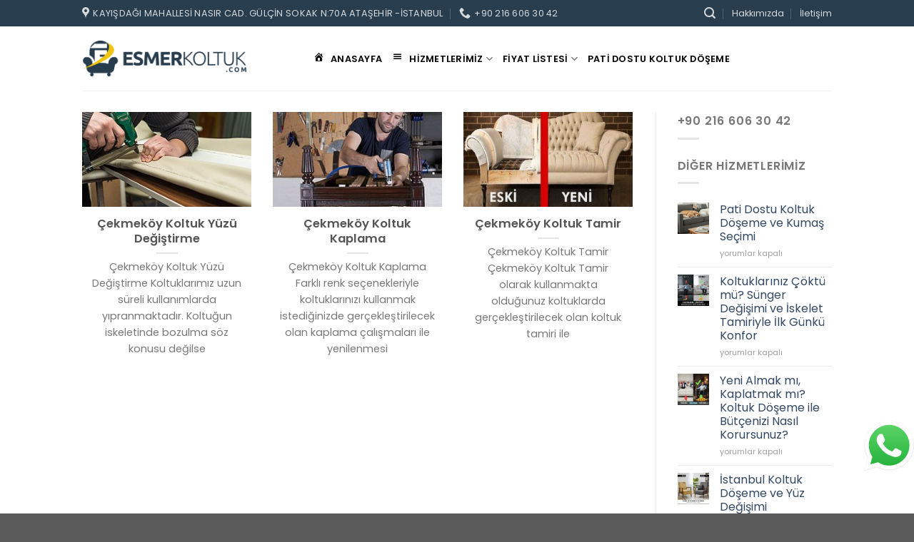

--- FILE ---
content_type: text/html; charset=UTF-8
request_url: https://www.esmerkoltuk.com/tag/koltuk-kaplama-fiyat-cekmekoy
body_size: 17570
content:
<!DOCTYPE html>
<html lang="tr" prefix="og: https://ogp.me/ns#" class="loading-site no-js">
<head>
	<meta charset="UTF-8" />
	<link rel="profile" href="https://gmpg.org/xfn/11" />
	<link rel="pingback" href="https://www.esmerkoltuk.com/xmlrpc.php" />

	<script>(function(html){html.className = html.className.replace(/\bno-js\b/,'js')})(document.documentElement);</script>
<meta name="viewport" content="width=device-width, initial-scale=1" />
<!-- Rank Math&#039;a Göre Arama Motoru Optimizasyonu - https://rankmath.com/ -->
<title>| Koltuk Döşeme | Koltuk Tamir | Koltuk Yüz Değişimi | Koltuk Kaplama</title>
<meta name="robots" content="follow, noindex"/>
<meta property="og:locale" content="tr_TR" />
<meta property="og:type" content="article" />
<meta property="og:title" content="| Koltuk Döşeme | Koltuk Tamir | Koltuk Yüz Değişimi | Koltuk Kaplama" />
<meta property="og:url" content="https://www.esmerkoltuk.com/tag/koltuk-kaplama-fiyat-cekmekoy" />
<meta property="og:site_name" content="Koltuk Döşeme | Koltuk Tamir | Koltuk Yüz Değişimi | Koltuk Kaplama" />
<meta property="og:image" content="https://www.esmerkoltuk.com/wp-content/uploads/2015/04/ELEGANT-14.jpg" />
<meta property="og:image:secure_url" content="https://www.esmerkoltuk.com/wp-content/uploads/2015/04/ELEGANT-14.jpg" />
<meta property="og:image:width" content="1200" />
<meta property="og:image:height" content="717" />
<meta property="og:image:type" content="image/jpeg" />
<meta name="twitter:card" content="summary_large_image" />
<meta name="twitter:title" content="| Koltuk Döşeme | Koltuk Tamir | Koltuk Yüz Değişimi | Koltuk Kaplama" />
<meta name="twitter:image" content="https://www.esmerkoltuk.com/wp-content/uploads/2015/04/ELEGANT-14.jpg" />
<meta name="twitter:label1" content="Yazılar" />
<meta name="twitter:data1" content="3" />
<script type="application/ld+json" class="rank-math-schema">{"@context":"https://schema.org","@graph":[{"@type":"Place","@id":"https://www.esmerkoltuk.com/#place","geo":{"@type":"GeoCoordinates","latitude":"40.98417085643841","longitude":" 29.14635395569074"},"hasMap":"https://www.google.com/maps/search/?api=1&amp;query=40.98417085643841, 29.14635395569074","address":{"@type":"PostalAddress","streetAddress":"Kay\u0131\u015fda\u011f\u0131 Mahallesi Nas\u0131r Cad. G\u00fcl\u00e7in Sokak N:70A","addressLocality":"Ata\u015fehir","addressRegion":"istanbul","postalCode":"34640","addressCountry":"tr_TR"}},{"@type":"Organization","@id":"https://www.esmerkoltuk.com/#organization","name":"Esmer Koltuk","url":"https://www.esmerkoltuk.com","email":"info@esmerkoltuk.com","address":{"@type":"PostalAddress","streetAddress":"Kay\u0131\u015fda\u011f\u0131 Mahallesi Nas\u0131r Cad. G\u00fcl\u00e7in Sokak N:70A","addressLocality":"Ata\u015fehir","addressRegion":"istanbul","postalCode":"34640","addressCountry":"tr_TR"},"logo":{"@type":"ImageObject","@id":"https://www.esmerkoltuk.com/#logo","url":"https://www.esmerkoltuk.com/wp-content/uploads/2016/06/logo.png","contentUrl":"https://www.esmerkoltuk.com/wp-content/uploads/2016/06/logo.png","caption":"Koltuk D\u00f6\u015feme | Koltuk Tamir | Koltuk Y\u00fcz De\u011fi\u015fimi | Koltuk Kaplama","inLanguage":"tr","width":"1738","height":"379"},"contactPoint":[{"@type":"ContactPoint","telephone":"0532 524 24 80","contactType":"customer support"}],"description":"Esmer Koltuk \u2013 Koltuk D\u00f6\u015feme, Tamir ve Y\u00fcz De\u011fi\u015fimi Hizmetleri\r\n\r\nEsmer Koltuk, ev ve ofis koltuklar\u0131n\u0131z i\u00e7in profesyonel koltuk d\u00f6\u015feme, koltuk y\u00fcz de\u011fi\u015fimi ve koltuk tamiri hizmeti sunar. Eski koltuklar\u0131n\u0131z\u0131 yeni gibi yap\u0131yor, konfor ve esteti\u011fi bir araya getiriyoruz. Usta i\u015f\u00e7ilik, kaliteli malzeme ve m\u00fc\u015fteri memnuniyetiyle yan\u0131n\u0131zday\u0131z!","legalName":"Esmer Koltuk D\u00f6\u015feme Atolyesi","location":{"@id":"https://www.esmerkoltuk.com/#place"}},{"@type":"WebSite","@id":"https://www.esmerkoltuk.com/#website","url":"https://www.esmerkoltuk.com","name":"Koltuk D\u00f6\u015feme | Koltuk Tamir | Koltuk Y\u00fcz De\u011fi\u015fimi | Koltuk Kaplama","alternateName":"Koltuk D\u00f6\u015feme | Koltuk Tamir | Koltuk Y\u00fcz De\u011fi\u015fimi | Koltuk Kaplama","publisher":{"@id":"https://www.esmerkoltuk.com/#organization"},"inLanguage":"tr"},{"@type":"CollectionPage","@id":"https://www.esmerkoltuk.com/tag/koltuk-kaplama-fiyat-cekmekoy#webpage","url":"https://www.esmerkoltuk.com/tag/koltuk-kaplama-fiyat-cekmekoy","name":"| Koltuk D\u00f6\u015feme | Koltuk Tamir | Koltuk Y\u00fcz De\u011fi\u015fimi | Koltuk Kaplama","isPartOf":{"@id":"https://www.esmerkoltuk.com/#website"},"inLanguage":"tr"}]}</script>
<!-- /Rank Math WordPress SEO eklentisi -->

<link rel='prefetch' href='https://www.esmerkoltuk.com/wp-content/themes/flatsome/assets/js/flatsome.js?ver=e1ad26bd5672989785e1' />
<link rel='prefetch' href='https://www.esmerkoltuk.com/wp-content/themes/flatsome/assets/js/chunk.slider.js?ver=3.19.14' />
<link rel='prefetch' href='https://www.esmerkoltuk.com/wp-content/themes/flatsome/assets/js/chunk.popups.js?ver=3.19.14' />
<link rel='prefetch' href='https://www.esmerkoltuk.com/wp-content/themes/flatsome/assets/js/chunk.tooltips.js?ver=3.19.14' />
<link rel="alternate" type="application/rss+xml" title="Koltuk Döşeme | Koltuk Tamir | Koltuk Yüz Değişimi | Koltuk Kaplama &raquo; akışı" href="https://www.esmerkoltuk.com/feed" />
<link rel="alternate" type="application/rss+xml" title="Koltuk Döşeme | Koltuk Tamir | Koltuk Yüz Değişimi | Koltuk Kaplama &raquo; yorum akışı" href="https://www.esmerkoltuk.com/comments/feed" />
<link rel="alternate" type="application/rss+xml" title="Koltuk Döşeme | Koltuk Tamir | Koltuk Yüz Değişimi | Koltuk Kaplama &raquo; koltuk kaplama fiyat çekmeköy etiket akışı" href="https://www.esmerkoltuk.com/tag/koltuk-kaplama-fiyat-cekmekoy/feed" />
<style>@media screen and (max-width: 650px) {body {padding-bottom:60px;}}</style><style id='wp-img-auto-sizes-contain-inline-css' type='text/css'>
img:is([sizes=auto i],[sizes^="auto," i]){contain-intrinsic-size:3000px 1500px}
/*# sourceURL=wp-img-auto-sizes-contain-inline-css */
</style>
<link rel='stylesheet' id='dashicons-css' href='https://www.esmerkoltuk.com/wp-includes/css/dashicons.min.css?ver=7fb1107a92c769b6ee85c9d9ce8794ee' type='text/css' media='all' />
<link rel='stylesheet' id='menu-icons-extra-css' href='https://www.esmerkoltuk.com/wp-content/plugins/menu-icons/css/extra.min.css?ver=0.13.20' type='text/css' media='all' />
<link rel='stylesheet' id='ccw_main_css-css' href='https://www.esmerkoltuk.com/wp-content/plugins/click-to-chat-for-whatsapp/prev/assets/css/mainstyles.css?ver=4.35' type='text/css' media='all' />
<link rel='stylesheet' id='contact-form-7-css' href='https://www.esmerkoltuk.com/wp-content/plugins/contact-form-7/includes/css/styles.css?ver=6.1.4' type='text/css' media='all' />
<link rel='stylesheet' id='grw-public-main-css-css' href='https://www.esmerkoltuk.com/wp-content/plugins/widget-google-reviews/assets/css/public-main.css?ver=7fb1107a92c769b6ee85c9d9ce8794ee.1' type='text/css' media='all' />
<link rel='stylesheet' id='tablepress-default-css' href='https://www.esmerkoltuk.com/wp-content/plugins/tablepress/css/build/default.css?ver=3.2.6' type='text/css' media='all' />
<link rel='stylesheet' id='flatsome-main-css' href='https://www.esmerkoltuk.com/wp-content/themes/flatsome/assets/css/flatsome.css?ver=3.19.14' type='text/css' media='all' />
<style id='flatsome-main-inline-css' type='text/css'>
@font-face {
				font-family: "fl-icons";
				font-display: block;
				src: url(https://www.esmerkoltuk.com/wp-content/themes/flatsome/assets/css/icons/fl-icons.eot?v=3.19.14);
				src:
					url(https://www.esmerkoltuk.com/wp-content/themes/flatsome/assets/css/icons/fl-icons.eot#iefix?v=3.19.14) format("embedded-opentype"),
					url(https://www.esmerkoltuk.com/wp-content/themes/flatsome/assets/css/icons/fl-icons.woff2?v=3.19.14) format("woff2"),
					url(https://www.esmerkoltuk.com/wp-content/themes/flatsome/assets/css/icons/fl-icons.ttf?v=3.19.14) format("truetype"),
					url(https://www.esmerkoltuk.com/wp-content/themes/flatsome/assets/css/icons/fl-icons.woff?v=3.19.14) format("woff"),
					url(https://www.esmerkoltuk.com/wp-content/themes/flatsome/assets/css/icons/fl-icons.svg?v=3.19.14#fl-icons) format("svg");
			}
/*# sourceURL=flatsome-main-inline-css */
</style>
<link rel='stylesheet' id='call-now-button-modern-style-css' href='https://www.esmerkoltuk.com/wp-content/plugins/call-now-button/resources/style/modern.css?ver=1.5.5' type='text/css' media='all' />
<script type="text/javascript" src="https://www.esmerkoltuk.com/wp-includes/js/jquery/jquery.min.js?ver=3.7.1" id="jquery-core-js"></script>
<script type="text/javascript" defer="defer" src="https://www.esmerkoltuk.com/wp-content/plugins/widget-google-reviews/assets/js/public-main.js?ver=7fb1107a92c769b6ee85c9d9ce8794ee.1" id="grw-public-main-js-js"></script>
<link rel="https://api.w.org/" href="https://www.esmerkoltuk.com/wp-json/" /><link rel="alternate" title="JSON" type="application/json" href="https://www.esmerkoltuk.com/wp-json/wp/v2/tags/838" /><meta name="ti-site-data" content="eyJyIjoiMTowITc6MCEzMDowIiwibyI6Imh0dHBzOlwvXC93d3cuZXNtZXJrb2x0dWsuY29tXC93cC1hZG1pblwvYWRtaW4tYWpheC5waHA/YWN0aW9uPXRpX29ubGluZV91c2Vyc19nb29nbGUmYW1wO3A9JTJGdGFnJTJGa29sdHVrLWthcGxhbWEtZml5YXQtY2VrbWVrb3kmYW1wO193cG5vbmNlPTRkMTAyMTlkZGUifQ==" /><!-- Google tag (gtag.js) -->
<script async src="https://www.googletagmanager.com/gtag/js?id=G-H9BZ0TQLK4">
</script>
<script>
  window.dataLayer = window.dataLayer || [];
  function gtag(){dataLayer.push(arguments);}
  gtag('js', new Date());

  gtag('config', 'G-H9BZ0TQLK4');
</script>
<link rel="stylesheet" href="https://cdnjs.cloudflare.com/ajax/libs/font-awesome/6.5.0/css/all.min.css" integrity="sha512-sVb8+f5T6JKlKwQhUeWbBn3ShBvW3bOfOeAB+JcKoT5vV3vZTrZT0RxtczjCpDIt4uOE4bzAOaa3GdBTcOZ2BA==" crossorigin="anonymous" referrerpolicy="no-referrer" />

<link rel="icon" href="https://www.esmerkoltuk.com/wp-content/uploads/2020/04/icon-280x280.png" sizes="32x32" />
<link rel="icon" href="https://www.esmerkoltuk.com/wp-content/uploads/2020/04/icon-280x280.png" sizes="192x192" />
<link rel="apple-touch-icon" href="https://www.esmerkoltuk.com/wp-content/uploads/2020/04/icon-280x280.png" />
<meta name="msapplication-TileImage" content="https://www.esmerkoltuk.com/wp-content/uploads/2020/04/icon-280x280.png" />
<style id="custom-css" type="text/css">:root {--primary-color: #283d4e;--fs-color-primary: #283d4e;--fs-color-secondary: #d26e4b;--fs-color-success: #7a9c59;--fs-color-alert: #b20000;--fs-experimental-link-color: #334862;--fs-experimental-link-color-hover: #111;}.tooltipster-base {--tooltip-color: #fff;--tooltip-bg-color: #000;}.off-canvas-right .mfp-content, .off-canvas-left .mfp-content {--drawer-width: 300px;}.header-main{height: 90px}#logo img{max-height: 90px}#logo{width:294px;}#logo a{max-width:230px;}.header-bottom{min-height: 10px}.header-top{min-height: 37px}.transparent .header-main{height: 100px}.transparent #logo img{max-height: 100px}.has-transparent + .page-title:first-of-type,.has-transparent + #main > .page-title,.has-transparent + #main > div > .page-title,.has-transparent + #main .page-header-wrapper:first-of-type .page-title{padding-top: 130px;}.header.show-on-scroll,.stuck .header-main{height:70px!important}.stuck #logo img{max-height: 70px!important}.search-form{ width: 60%;}.header-bg-color {background-color: rgba(255,255,255,0.9)}.header-bottom {background-color: #f1f1f1}.header-main .nav > li > a{line-height: 67px }.stuck .header-main .nav > li > a{line-height: 50px }@media (max-width: 549px) {.header-main{height: 70px}#logo img{max-height: 70px}}.nav-dropdown-has-arrow.nav-dropdown-has-border li.has-dropdown:before{border-bottom-color: #ff1919;}.nav .nav-dropdown{border-color: #ff1919 }.nav-dropdown{border-radius:15px}.nav-dropdown{font-size:87%}.nav-dropdown-has-arrow li.has-dropdown:after{border-bottom-color: rgba(40,61,78,0.74);}.nav .nav-dropdown{background-color: rgba(40,61,78,0.74)}.header-top{background-color:#283d4e!important;}body{font-family: Poppins, sans-serif;}body {font-weight: 400;font-style: normal;}.nav > li > a {font-family: Poppins, sans-serif;}.mobile-sidebar-levels-2 .nav > li > ul > li > a {font-family: Poppins, sans-serif;}.nav > li > a,.mobile-sidebar-levels-2 .nav > li > ul > li > a {font-weight: 600;font-style: normal;}h1,h2,h3,h4,h5,h6,.heading-font, .off-canvas-center .nav-sidebar.nav-vertical > li > a{font-family: Poppins, sans-serif;}h1,h2,h3,h4,h5,h6,.heading-font,.banner h1,.banner h2 {font-weight: 600;font-style: normal;}.alt-font{font-family: Poppins, sans-serif;}.alt-font {font-weight: 400!important;font-style: normal!important;}.header:not(.transparent) .header-nav-main.nav > li > a {color: #000000;}.nav-vertical-fly-out > li + li {border-top-width: 1px; border-top-style: solid;}.label-new.menu-item > a:after{content:"Yeni";}.label-hot.menu-item > a:after{content:"Popüler";}.label-sale.menu-item > a:after{content:"İndirim";}.label-popular.menu-item > a:after{content:"Popüler";}</style><style id="kirki-inline-styles">/* devanagari */
@font-face {
  font-family: 'Poppins';
  font-style: normal;
  font-weight: 400;
  font-display: swap;
  src: url(https://www.esmerkoltuk.com/wp-content/fonts/poppins/pxiEyp8kv8JHgFVrJJbecmNE.woff2) format('woff2');
  unicode-range: U+0900-097F, U+1CD0-1CF9, U+200C-200D, U+20A8, U+20B9, U+20F0, U+25CC, U+A830-A839, U+A8E0-A8FF, U+11B00-11B09;
}
/* latin-ext */
@font-face {
  font-family: 'Poppins';
  font-style: normal;
  font-weight: 400;
  font-display: swap;
  src: url(https://www.esmerkoltuk.com/wp-content/fonts/poppins/pxiEyp8kv8JHgFVrJJnecmNE.woff2) format('woff2');
  unicode-range: U+0100-02BA, U+02BD-02C5, U+02C7-02CC, U+02CE-02D7, U+02DD-02FF, U+0304, U+0308, U+0329, U+1D00-1DBF, U+1E00-1E9F, U+1EF2-1EFF, U+2020, U+20A0-20AB, U+20AD-20C0, U+2113, U+2C60-2C7F, U+A720-A7FF;
}
/* latin */
@font-face {
  font-family: 'Poppins';
  font-style: normal;
  font-weight: 400;
  font-display: swap;
  src: url(https://www.esmerkoltuk.com/wp-content/fonts/poppins/pxiEyp8kv8JHgFVrJJfecg.woff2) format('woff2');
  unicode-range: U+0000-00FF, U+0131, U+0152-0153, U+02BB-02BC, U+02C6, U+02DA, U+02DC, U+0304, U+0308, U+0329, U+2000-206F, U+20AC, U+2122, U+2191, U+2193, U+2212, U+2215, U+FEFF, U+FFFD;
}
/* devanagari */
@font-face {
  font-family: 'Poppins';
  font-style: normal;
  font-weight: 600;
  font-display: swap;
  src: url(https://www.esmerkoltuk.com/wp-content/fonts/poppins/pxiByp8kv8JHgFVrLEj6Z11lFc-K.woff2) format('woff2');
  unicode-range: U+0900-097F, U+1CD0-1CF9, U+200C-200D, U+20A8, U+20B9, U+20F0, U+25CC, U+A830-A839, U+A8E0-A8FF, U+11B00-11B09;
}
/* latin-ext */
@font-face {
  font-family: 'Poppins';
  font-style: normal;
  font-weight: 600;
  font-display: swap;
  src: url(https://www.esmerkoltuk.com/wp-content/fonts/poppins/pxiByp8kv8JHgFVrLEj6Z1JlFc-K.woff2) format('woff2');
  unicode-range: U+0100-02BA, U+02BD-02C5, U+02C7-02CC, U+02CE-02D7, U+02DD-02FF, U+0304, U+0308, U+0329, U+1D00-1DBF, U+1E00-1E9F, U+1EF2-1EFF, U+2020, U+20A0-20AB, U+20AD-20C0, U+2113, U+2C60-2C7F, U+A720-A7FF;
}
/* latin */
@font-face {
  font-family: 'Poppins';
  font-style: normal;
  font-weight: 600;
  font-display: swap;
  src: url(https://www.esmerkoltuk.com/wp-content/fonts/poppins/pxiByp8kv8JHgFVrLEj6Z1xlFQ.woff2) format('woff2');
  unicode-range: U+0000-00FF, U+0131, U+0152-0153, U+02BB-02BC, U+02C6, U+02DA, U+02DC, U+0304, U+0308, U+0329, U+2000-206F, U+20AC, U+2122, U+2191, U+2193, U+2212, U+2215, U+FEFF, U+FFFD;
}</style><style id='global-styles-inline-css' type='text/css'>
:root{--wp--preset--aspect-ratio--square: 1;--wp--preset--aspect-ratio--4-3: 4/3;--wp--preset--aspect-ratio--3-4: 3/4;--wp--preset--aspect-ratio--3-2: 3/2;--wp--preset--aspect-ratio--2-3: 2/3;--wp--preset--aspect-ratio--16-9: 16/9;--wp--preset--aspect-ratio--9-16: 9/16;--wp--preset--color--black: #000000;--wp--preset--color--cyan-bluish-gray: #abb8c3;--wp--preset--color--white: #ffffff;--wp--preset--color--pale-pink: #f78da7;--wp--preset--color--vivid-red: #cf2e2e;--wp--preset--color--luminous-vivid-orange: #ff6900;--wp--preset--color--luminous-vivid-amber: #fcb900;--wp--preset--color--light-green-cyan: #7bdcb5;--wp--preset--color--vivid-green-cyan: #00d084;--wp--preset--color--pale-cyan-blue: #8ed1fc;--wp--preset--color--vivid-cyan-blue: #0693e3;--wp--preset--color--vivid-purple: #9b51e0;--wp--preset--color--primary: #283d4e;--wp--preset--color--secondary: #d26e4b;--wp--preset--color--success: #7a9c59;--wp--preset--color--alert: #b20000;--wp--preset--gradient--vivid-cyan-blue-to-vivid-purple: linear-gradient(135deg,rgb(6,147,227) 0%,rgb(155,81,224) 100%);--wp--preset--gradient--light-green-cyan-to-vivid-green-cyan: linear-gradient(135deg,rgb(122,220,180) 0%,rgb(0,208,130) 100%);--wp--preset--gradient--luminous-vivid-amber-to-luminous-vivid-orange: linear-gradient(135deg,rgb(252,185,0) 0%,rgb(255,105,0) 100%);--wp--preset--gradient--luminous-vivid-orange-to-vivid-red: linear-gradient(135deg,rgb(255,105,0) 0%,rgb(207,46,46) 100%);--wp--preset--gradient--very-light-gray-to-cyan-bluish-gray: linear-gradient(135deg,rgb(238,238,238) 0%,rgb(169,184,195) 100%);--wp--preset--gradient--cool-to-warm-spectrum: linear-gradient(135deg,rgb(74,234,220) 0%,rgb(151,120,209) 20%,rgb(207,42,186) 40%,rgb(238,44,130) 60%,rgb(251,105,98) 80%,rgb(254,248,76) 100%);--wp--preset--gradient--blush-light-purple: linear-gradient(135deg,rgb(255,206,236) 0%,rgb(152,150,240) 100%);--wp--preset--gradient--blush-bordeaux: linear-gradient(135deg,rgb(254,205,165) 0%,rgb(254,45,45) 50%,rgb(107,0,62) 100%);--wp--preset--gradient--luminous-dusk: linear-gradient(135deg,rgb(255,203,112) 0%,rgb(199,81,192) 50%,rgb(65,88,208) 100%);--wp--preset--gradient--pale-ocean: linear-gradient(135deg,rgb(255,245,203) 0%,rgb(182,227,212) 50%,rgb(51,167,181) 100%);--wp--preset--gradient--electric-grass: linear-gradient(135deg,rgb(202,248,128) 0%,rgb(113,206,126) 100%);--wp--preset--gradient--midnight: linear-gradient(135deg,rgb(2,3,129) 0%,rgb(40,116,252) 100%);--wp--preset--font-size--small: 13px;--wp--preset--font-size--medium: 20px;--wp--preset--font-size--large: 36px;--wp--preset--font-size--x-large: 42px;--wp--preset--spacing--20: 0.44rem;--wp--preset--spacing--30: 0.67rem;--wp--preset--spacing--40: 1rem;--wp--preset--spacing--50: 1.5rem;--wp--preset--spacing--60: 2.25rem;--wp--preset--spacing--70: 3.38rem;--wp--preset--spacing--80: 5.06rem;--wp--preset--shadow--natural: 6px 6px 9px rgba(0, 0, 0, 0.2);--wp--preset--shadow--deep: 12px 12px 50px rgba(0, 0, 0, 0.4);--wp--preset--shadow--sharp: 6px 6px 0px rgba(0, 0, 0, 0.2);--wp--preset--shadow--outlined: 6px 6px 0px -3px rgb(255, 255, 255), 6px 6px rgb(0, 0, 0);--wp--preset--shadow--crisp: 6px 6px 0px rgb(0, 0, 0);}:where(body) { margin: 0; }.wp-site-blocks > .alignleft { float: left; margin-right: 2em; }.wp-site-blocks > .alignright { float: right; margin-left: 2em; }.wp-site-blocks > .aligncenter { justify-content: center; margin-left: auto; margin-right: auto; }:where(.is-layout-flex){gap: 0.5em;}:where(.is-layout-grid){gap: 0.5em;}.is-layout-flow > .alignleft{float: left;margin-inline-start: 0;margin-inline-end: 2em;}.is-layout-flow > .alignright{float: right;margin-inline-start: 2em;margin-inline-end: 0;}.is-layout-flow > .aligncenter{margin-left: auto !important;margin-right: auto !important;}.is-layout-constrained > .alignleft{float: left;margin-inline-start: 0;margin-inline-end: 2em;}.is-layout-constrained > .alignright{float: right;margin-inline-start: 2em;margin-inline-end: 0;}.is-layout-constrained > .aligncenter{margin-left: auto !important;margin-right: auto !important;}.is-layout-constrained > :where(:not(.alignleft):not(.alignright):not(.alignfull)){margin-left: auto !important;margin-right: auto !important;}body .is-layout-flex{display: flex;}.is-layout-flex{flex-wrap: wrap;align-items: center;}.is-layout-flex > :is(*, div){margin: 0;}body .is-layout-grid{display: grid;}.is-layout-grid > :is(*, div){margin: 0;}body{padding-top: 0px;padding-right: 0px;padding-bottom: 0px;padding-left: 0px;}a:where(:not(.wp-element-button)){text-decoration: none;}:root :where(.wp-element-button, .wp-block-button__link){background-color: #32373c;border-width: 0;color: #fff;font-family: inherit;font-size: inherit;font-style: inherit;font-weight: inherit;letter-spacing: inherit;line-height: inherit;padding-top: calc(0.667em + 2px);padding-right: calc(1.333em + 2px);padding-bottom: calc(0.667em + 2px);padding-left: calc(1.333em + 2px);text-decoration: none;text-transform: inherit;}.has-black-color{color: var(--wp--preset--color--black) !important;}.has-cyan-bluish-gray-color{color: var(--wp--preset--color--cyan-bluish-gray) !important;}.has-white-color{color: var(--wp--preset--color--white) !important;}.has-pale-pink-color{color: var(--wp--preset--color--pale-pink) !important;}.has-vivid-red-color{color: var(--wp--preset--color--vivid-red) !important;}.has-luminous-vivid-orange-color{color: var(--wp--preset--color--luminous-vivid-orange) !important;}.has-luminous-vivid-amber-color{color: var(--wp--preset--color--luminous-vivid-amber) !important;}.has-light-green-cyan-color{color: var(--wp--preset--color--light-green-cyan) !important;}.has-vivid-green-cyan-color{color: var(--wp--preset--color--vivid-green-cyan) !important;}.has-pale-cyan-blue-color{color: var(--wp--preset--color--pale-cyan-blue) !important;}.has-vivid-cyan-blue-color{color: var(--wp--preset--color--vivid-cyan-blue) !important;}.has-vivid-purple-color{color: var(--wp--preset--color--vivid-purple) !important;}.has-primary-color{color: var(--wp--preset--color--primary) !important;}.has-secondary-color{color: var(--wp--preset--color--secondary) !important;}.has-success-color{color: var(--wp--preset--color--success) !important;}.has-alert-color{color: var(--wp--preset--color--alert) !important;}.has-black-background-color{background-color: var(--wp--preset--color--black) !important;}.has-cyan-bluish-gray-background-color{background-color: var(--wp--preset--color--cyan-bluish-gray) !important;}.has-white-background-color{background-color: var(--wp--preset--color--white) !important;}.has-pale-pink-background-color{background-color: var(--wp--preset--color--pale-pink) !important;}.has-vivid-red-background-color{background-color: var(--wp--preset--color--vivid-red) !important;}.has-luminous-vivid-orange-background-color{background-color: var(--wp--preset--color--luminous-vivid-orange) !important;}.has-luminous-vivid-amber-background-color{background-color: var(--wp--preset--color--luminous-vivid-amber) !important;}.has-light-green-cyan-background-color{background-color: var(--wp--preset--color--light-green-cyan) !important;}.has-vivid-green-cyan-background-color{background-color: var(--wp--preset--color--vivid-green-cyan) !important;}.has-pale-cyan-blue-background-color{background-color: var(--wp--preset--color--pale-cyan-blue) !important;}.has-vivid-cyan-blue-background-color{background-color: var(--wp--preset--color--vivid-cyan-blue) !important;}.has-vivid-purple-background-color{background-color: var(--wp--preset--color--vivid-purple) !important;}.has-primary-background-color{background-color: var(--wp--preset--color--primary) !important;}.has-secondary-background-color{background-color: var(--wp--preset--color--secondary) !important;}.has-success-background-color{background-color: var(--wp--preset--color--success) !important;}.has-alert-background-color{background-color: var(--wp--preset--color--alert) !important;}.has-black-border-color{border-color: var(--wp--preset--color--black) !important;}.has-cyan-bluish-gray-border-color{border-color: var(--wp--preset--color--cyan-bluish-gray) !important;}.has-white-border-color{border-color: var(--wp--preset--color--white) !important;}.has-pale-pink-border-color{border-color: var(--wp--preset--color--pale-pink) !important;}.has-vivid-red-border-color{border-color: var(--wp--preset--color--vivid-red) !important;}.has-luminous-vivid-orange-border-color{border-color: var(--wp--preset--color--luminous-vivid-orange) !important;}.has-luminous-vivid-amber-border-color{border-color: var(--wp--preset--color--luminous-vivid-amber) !important;}.has-light-green-cyan-border-color{border-color: var(--wp--preset--color--light-green-cyan) !important;}.has-vivid-green-cyan-border-color{border-color: var(--wp--preset--color--vivid-green-cyan) !important;}.has-pale-cyan-blue-border-color{border-color: var(--wp--preset--color--pale-cyan-blue) !important;}.has-vivid-cyan-blue-border-color{border-color: var(--wp--preset--color--vivid-cyan-blue) !important;}.has-vivid-purple-border-color{border-color: var(--wp--preset--color--vivid-purple) !important;}.has-primary-border-color{border-color: var(--wp--preset--color--primary) !important;}.has-secondary-border-color{border-color: var(--wp--preset--color--secondary) !important;}.has-success-border-color{border-color: var(--wp--preset--color--success) !important;}.has-alert-border-color{border-color: var(--wp--preset--color--alert) !important;}.has-vivid-cyan-blue-to-vivid-purple-gradient-background{background: var(--wp--preset--gradient--vivid-cyan-blue-to-vivid-purple) !important;}.has-light-green-cyan-to-vivid-green-cyan-gradient-background{background: var(--wp--preset--gradient--light-green-cyan-to-vivid-green-cyan) !important;}.has-luminous-vivid-amber-to-luminous-vivid-orange-gradient-background{background: var(--wp--preset--gradient--luminous-vivid-amber-to-luminous-vivid-orange) !important;}.has-luminous-vivid-orange-to-vivid-red-gradient-background{background: var(--wp--preset--gradient--luminous-vivid-orange-to-vivid-red) !important;}.has-very-light-gray-to-cyan-bluish-gray-gradient-background{background: var(--wp--preset--gradient--very-light-gray-to-cyan-bluish-gray) !important;}.has-cool-to-warm-spectrum-gradient-background{background: var(--wp--preset--gradient--cool-to-warm-spectrum) !important;}.has-blush-light-purple-gradient-background{background: var(--wp--preset--gradient--blush-light-purple) !important;}.has-blush-bordeaux-gradient-background{background: var(--wp--preset--gradient--blush-bordeaux) !important;}.has-luminous-dusk-gradient-background{background: var(--wp--preset--gradient--luminous-dusk) !important;}.has-pale-ocean-gradient-background{background: var(--wp--preset--gradient--pale-ocean) !important;}.has-electric-grass-gradient-background{background: var(--wp--preset--gradient--electric-grass) !important;}.has-midnight-gradient-background{background: var(--wp--preset--gradient--midnight) !important;}.has-small-font-size{font-size: var(--wp--preset--font-size--small) !important;}.has-medium-font-size{font-size: var(--wp--preset--font-size--medium) !important;}.has-large-font-size{font-size: var(--wp--preset--font-size--large) !important;}.has-x-large-font-size{font-size: var(--wp--preset--font-size--x-large) !important;}
/*# sourceURL=global-styles-inline-css */
</style>
</head>

<body data-rsssl=1 class="archive tag tag-koltuk-kaplama-fiyat-cekmekoy tag-838 wp-theme-flatsome wp-child-theme-esmer-koltuk lightbox nav-dropdown-has-arrow nav-dropdown-has-shadow nav-dropdown-has-border">


<a class="skip-link screen-reader-text" href="#main">İçeriğe atla</a>

<div id="wrapper">

	
	<header id="header" class="header has-sticky sticky-jump">
		<div class="header-wrapper">
			<div id="top-bar" class="header-top hide-for-sticky nav-dark hide-for-medium">
    <div class="flex-row container">
      <div class="flex-col hide-for-medium flex-left">
          <ul class="nav nav-left medium-nav-center nav-small  nav-divided">
              <li class="header-contact-wrapper">
		<ul id="header-contact" class="nav nav-divided nav-uppercase header-contact">
					<li class="">
			  <a target="_blank" rel="noopener" href="https://maps.google.com/?q=Kayışdağı Mahallesi Nasır Cad. Gülçin Sokak N:70A Ataşehir -İSTANBUL" title="Kayışdağı Mahallesi Nasır Cad. Gülçin Sokak N:70A Ataşehir -İSTANBUL" class="tooltip">
			  	 <i class="icon-map-pin-fill" style="font-size:16px;" ></i>			     <span>
			     	Kayışdağı Mahallesi Nasır Cad. Gülçin Sokak N:70A Ataşehir -İSTANBUL			     </span>
			  </a>
			</li>
			
			
			
						<li class="">
			  <a href="tel:+90 216 606 30 42" class="tooltip" title="+90 216 606 30 42">
			     <i class="icon-phone" style="font-size:16px;" ></i>			      <span>+90 216 606 30 42</span>
			  </a>
			</li>
			
				</ul>
</li>
          </ul>
      </div>

      <div class="flex-col hide-for-medium flex-center">
          <ul class="nav nav-center nav-small  nav-divided">
                        </ul>
      </div>

      <div class="flex-col hide-for-medium flex-right">
         <ul class="nav top-bar-nav nav-right nav-small  nav-divided">
              <li class="header-search header-search-lightbox has-icon">
			<a href="#search-lightbox" aria-label="Search" data-open="#search-lightbox" data-focus="input.search-field"
		class="is-small">
		<i class="icon-search" style="font-size:16px;" ></i></a>
		
	<div id="search-lightbox" class="mfp-hide dark text-center">
		<div class="searchform-wrapper ux-search-box relative form-flat is-large"><form method="get" class="searchform" action="https://www.esmerkoltuk.com/" role="search">
		<div class="flex-row relative">
			<div class="flex-col flex-grow">
	   	   <input type="search" class="search-field mb-0" name="s" value="" id="s" placeholder="Arama" />
			</div>
			<div class="flex-col">
				<button type="submit" class="ux-search-submit submit-button secondary button icon mb-0" aria-label="Gönder">
					<i class="icon-search" ></i>				</button>
			</div>
		</div>
    <div class="live-search-results text-left z-top"></div>
</form>
</div>	</div>
</li>
<li id="menu-item-8417" class="menu-item menu-item-type-post_type menu-item-object-page menu-item-8417 menu-item-design-default"><a href="https://www.esmerkoltuk.com/hakkimizda" class="nav-top-link">Hakkımızda</a></li>
<li id="menu-item-8418" class="menu-item menu-item-type-post_type menu-item-object-page menu-item-8418 menu-item-design-default"><a href="https://www.esmerkoltuk.com/iletisim" class="nav-top-link">İletişim</a></li>
          </ul>
      </div>

      
    </div>
</div>
<div id="masthead" class="header-main ">
      <div class="header-inner flex-row container logo-left medium-logo-center" role="navigation">

          <!-- Logo -->
          <div id="logo" class="flex-col logo">
            
<!-- Header logo -->
<a href="https://www.esmerkoltuk.com/" title="Koltuk Döşeme | Koltuk Tamir | Koltuk Yüz Değişimi | Koltuk Kaplama - Esmer Koltuk" rel="home">
		<img width="1020" height="222" src="https://www.esmerkoltuk.com/wp-content/uploads/2016/06/logo-1024x223.png" class="header_logo header-logo" alt="Koltuk Döşeme | Koltuk Tamir | Koltuk Yüz Değişimi | Koltuk Kaplama"/><img  width="998" height="244" src="https://www.esmerkoltuk.com/wp-content/uploads/2021/04/LOGO.png" class="header-logo-dark" alt="Koltuk Döşeme | Koltuk Tamir | Koltuk Yüz Değişimi | Koltuk Kaplama"/></a>
          </div>

          <!-- Mobile Left Elements -->
          <div class="flex-col show-for-medium flex-left">
            <ul class="mobile-nav nav nav-left ">
              <li class="nav-icon has-icon">
  <div class="header-button">		<a href="#" data-open="#main-menu" data-pos="right" data-bg="main-menu-overlay" data-color="" class="icon primary button circle is-small" aria-label="Menü" aria-controls="main-menu" aria-expanded="false">

		  <i class="icon-menu" ></i>
		  		</a>
	 </div> </li>
            </ul>
          </div>

          <!-- Left Elements -->
          <div class="flex-col hide-for-medium flex-left
            flex-grow">
            <ul class="header-nav header-nav-main nav nav-left  nav-uppercase" >
              <li id="menu-item-28" class="ev menu-item menu-item-type-custom menu-item-object-custom menu-item-28 menu-item-design-default"><a href="https://esmerkoltuk.com/" class="nav-top-link"><i class="_mi _before dashicons dashicons-admin-home" aria-hidden="true"></i><span>Anasayfa</span></a></li>
<li id="menu-item-535" class="liste menu-item menu-item-type-taxonomy menu-item-object-category menu-item-has-children menu-item-535 menu-item-design-default has-dropdown"><a href="https://www.esmerkoltuk.com/category/hizmetlerimiz" class="nav-top-link" aria-expanded="false" aria-haspopup="menu"><i class="_mi _before dashicons dashicons-menu" aria-hidden="true"></i><span>Hizmetlerimiz</span><i class="icon-angle-down" ></i></a>
<ul class="sub-menu nav-dropdown nav-dropdown-default dark">
	<li id="menu-item-8058" class="menu-item menu-item-type-post_type menu-item-object-post menu-item-8058"><a href="https://www.esmerkoltuk.com/koltuk-yuz-degisimi.html">Koltuk Yüz Değişimi</a></li>
	<li id="menu-item-536" class="menu-item menu-item-type-custom menu-item-object-custom menu-item-536"><a href="https://www.esmerkoltuk.com/koltuk-tamiri.html">Koltuk Tamiri</a></li>
	<li id="menu-item-5584" class="menu-item menu-item-type-custom menu-item-object-custom menu-item-5584"><a href="https://www.esmerkoltuk.com/koltuk-kaplama.html">Koltuk Kaplama</a></li>
	<li id="menu-item-8066" class="menu-item menu-item-type-post_type menu-item-object-post menu-item-8066"><a href="https://www.esmerkoltuk.com/koltuk-cila.html">Koltuk Cila</a></li>
	<li id="menu-item-8067" class="menu-item menu-item-type-post_type menu-item-object-post menu-item-8067"><a href="https://www.esmerkoltuk.com/koltuk-imalati.html">Koltuk imalatı</a></li>
	<li id="menu-item-508" class="menu-item menu-item-type-custom menu-item-object-custom menu-item-508"><a href="https://www.esmerkoltuk.com/koltuk-doseme.html">Koltuk Döşeme</a></li>
	<li id="menu-item-8068" class="menu-item menu-item-type-post_type menu-item-object-post menu-item-8068"><a href="https://www.esmerkoltuk.com/ozel-olcu-oturma-gruplari.html">Özel Ölçü Oturma Grupları</a></li>
	<li id="menu-item-8070" class="menu-item menu-item-type-post_type menu-item-object-post menu-item-8070"><a href="https://www.esmerkoltuk.com/ozel-olcu-kose-takimlari.html">Özel Ölçü Köşe Takımları</a></li>
	<li id="menu-item-8069" class="menu-item menu-item-type-post_type menu-item-object-post menu-item-8069"><a href="https://www.esmerkoltuk.com/ozel-olcu-yatakli-kanepe.html">Özel Ölçü Yataklı Kanepe</a></li>
	<li id="menu-item-4279" class="menu-item menu-item-type-post_type menu-item-object-post menu-item-4279"><a href="https://www.esmerkoltuk.com/otel-koltuklari-tamiri.html">Otel Koltukları Tamiri</a></li>
	<li id="menu-item-4287" class="menu-item menu-item-type-post_type menu-item-object-post menu-item-4287"><a href="https://www.esmerkoltuk.com/restaurant-koltuklari-tamiri.html">Restaurant Koltukları Tamiri</a></li>
	<li id="menu-item-4282" class="menu-item menu-item-type-post_type menu-item-object-post menu-item-4282"><a href="https://www.esmerkoltuk.com/cafe-koltuk-tamiri.html">Cafe Koltuk Tamiri</a></li>
	<li id="menu-item-4286" class="menu-item menu-item-type-post_type menu-item-object-post menu-item-4286"><a href="https://www.esmerkoltuk.com/hastane-koltuk-tamiri.html">Hastane Koltuk Tamiri</a></li>
</ul>
</li>
<li id="menu-item-8414" class="menu-item menu-item-type-custom menu-item-object-custom menu-item-has-children menu-item-8414 menu-item-design-default has-dropdown"><a href="#" class="nav-top-link" aria-expanded="false" aria-haspopup="menu">Fiyat Listesi<i class="icon-angle-down" ></i></a>
<ul class="sub-menu nav-dropdown nav-dropdown-default dark">
	<li id="menu-item-8415" class="menu-item menu-item-type-post_type menu-item-object-post menu-item-8415"><a href="https://www.esmerkoltuk.com/koltuk-yuz-degisim-fiyat-listesi.html">Koltuk Yüz Değişim Fiyat Listesi</a></li>
	<li id="menu-item-8416" class="menu-item menu-item-type-post_type menu-item-object-post menu-item-8416"><a href="https://www.esmerkoltuk.com/koltuk-doseme-fiyat-listesi.html">Koltuk Döşeme Fiyat Listesi</a></li>
</ul>
</li>
<li id="menu-item-8494" class="menu-item menu-item-type-taxonomy menu-item-object-category menu-item-8494 menu-item-design-default"><a href="https://www.esmerkoltuk.com/category/pati-dostu-koltuk-doseme" class="nav-top-link">Pati Dostu Koltuk Döşeme</a></li>
            </ul>
          </div>

          <!-- Right Elements -->
          <div class="flex-col hide-for-medium flex-right">
            <ul class="header-nav header-nav-main nav nav-right  nav-uppercase">
                          </ul>
          </div>

          <!-- Mobile Right Elements -->
          <div class="flex-col show-for-medium flex-right">
            <ul class="mobile-nav nav nav-right ">
                          </ul>
          </div>

      </div>

            <div class="container"><div class="top-divider full-width"></div></div>
      </div>

<div class="header-bg-container fill"><div class="header-bg-image fill"></div><div class="header-bg-color fill"></div></div>		</div>
	</header>

	
	<main id="main" class="">

<div id="content" class="blog-wrapper blog-archive page-wrapper">
		

<div class="row row-large row-divided ">

	<div class="large-9 col">
			<div id="post-list">
		
		
  
    <div id="row-681896417" class="row large-columns-3 medium-columns- small-columns-1 row-masonry" data-packery-options='{"itemSelector": ".col", "gutter": 0, "presentageWidth" : true}'>

  <div class="col post-item" >
			<div class="col-inner">
				<div class="box box-text-bottom box-blog-post has-hover">
            					<div class="box-image" >
  						<div class="image-cover" style="padding-top:56%;">
							<a href="https://www.esmerkoltuk.com/cekmekoy-koltuk-yuzu-degistirme.html" class="plain" aria-label="Çekmeköy Koltuk Yüzü Değiştirme">
								<img width="275" height="210" src="https://www.esmerkoltuk.com/wp-content/uploads/2017/04/85.jpeg" class="attachment-medium size-medium wp-post-image" alt="" decoding="async" loading="lazy" />							</a>
  							  							  						</div>
  						  					</div>
          					<div class="box-text text-center" >
					<div class="box-text-inner blog-post-inner">

					
										<h5 class="post-title is-large ">
						<a href="https://www.esmerkoltuk.com/cekmekoy-koltuk-yuzu-degistirme.html" class="plain">Çekmeköy Koltuk Yüzü Değiştirme</a>
					</h5>
										<div class="is-divider"></div>
										<p class="from_the_blog_excerpt ">
						Çekmeköy Koltuk Yüzü Değiştirme Koltuklarımız uzun süreli kullanımlarda yıpranmaktadır. Koltuğun iskeletinde bozulma söz konusu değilse					</p>
					                    
					
					
					</div>
					</div>
									</div>
			</div>
		</div><div class="col post-item" >
			<div class="col-inner">
				<div class="box box-text-bottom box-blog-post has-hover">
            					<div class="box-image" >
  						<div class="image-cover" style="padding-top:56%;">
							<a href="https://www.esmerkoltuk.com/cekmekoy-koltuk-kaplama.html" class="plain" aria-label="Çekmeköy Koltuk Kaplama">
								<img width="264" height="205" src="https://www.esmerkoltuk.com/wp-content/uploads/2017/04/71.jpg" class="attachment-medium size-medium wp-post-image" alt="" decoding="async" loading="lazy" />							</a>
  							  							  						</div>
  						  					</div>
          					<div class="box-text text-center" >
					<div class="box-text-inner blog-post-inner">

					
										<h5 class="post-title is-large ">
						<a href="https://www.esmerkoltuk.com/cekmekoy-koltuk-kaplama.html" class="plain">Çekmeköy Koltuk Kaplama</a>
					</h5>
										<div class="is-divider"></div>
										<p class="from_the_blog_excerpt ">
						Çekmeköy Koltuk Kaplama Farklı renk seçenekleriyle koltuklarınızı kullanmak istediğinizde gerçekleştirilecek olan kaplama çalışmaları ile yenilenmesi					</p>
					                    
					
					
					</div>
					</div>
									</div>
			</div>
		</div><div class="col post-item" >
			<div class="col-inner">
				<div class="box box-text-bottom box-blog-post has-hover">
            					<div class="box-image" >
  						<div class="image-cover" style="padding-top:56%;">
							<a href="https://www.esmerkoltuk.com/cekmekoy-koltuk-tamir.html" class="plain" aria-label="Çekmeköy Koltuk Tamir">
								<img width="300" height="188" src="https://www.esmerkoltuk.com/wp-content/uploads/2017/04/50-300x188.jpg" class="attachment-medium size-medium wp-post-image" alt="" decoding="async" loading="lazy" srcset="https://www.esmerkoltuk.com/wp-content/uploads/2017/04/50-300x188.jpg 300w, https://www.esmerkoltuk.com/wp-content/uploads/2017/04/50.jpg 800w" sizes="auto, (max-width: 300px) 100vw, 300px" />							</a>
  							  							  						</div>
  						  					</div>
          					<div class="box-text text-center" >
					<div class="box-text-inner blog-post-inner">

					
										<h5 class="post-title is-large ">
						<a href="https://www.esmerkoltuk.com/cekmekoy-koltuk-tamir.html" class="plain">Çekmeköy Koltuk Tamir</a>
					</h5>
										<div class="is-divider"></div>
										<p class="from_the_blog_excerpt ">
						Çekmeköy Koltuk Tamir Çekmeköy Koltuk Tamir olarak kullanmakta olduğunuz koltuklarda gerçekleştirilecek olan koltuk tamiri ile					</p>
					                    
					
					
					</div>
					</div>
									</div>
			</div>
		</div></div>
			</div>
	</div>
	<div class="post-sidebar large-3 col">
				<div id="secondary" class="widget-area " role="complementary">
		<aside id="text-13" class="widget widget_text"><span class="widget-title "><span>+90 216 606 30 42</span></span><div class="is-divider small"></div>			<div class="textwidget"></div>
		</aside>		<aside id="flatsome_recent_posts-17" class="widget flatsome_recent_posts">		<span class="widget-title "><span>Diğer Hizmetlerimiz</span></span><div class="is-divider small"></div>		<ul>		
		
		<li class="recent-blog-posts-li">
			<div class="flex-row recent-blog-posts align-top pt-half pb-half">
				<div class="flex-col mr-half">
					<div class="badge post-date  badge-outline">
							<div class="badge-inner bg-fill" style="background: url(https://www.esmerkoltuk.com/wp-content/uploads/2025/11/pati-280x280.png); border:0;">
                                							</div>
					</div>
				</div>
				<div class="flex-col flex-grow">
					  <a href="https://www.esmerkoltuk.com/pati-dostu-koltuk-doseme-ve-kumas-secimi.html" title="Pati Dostu Koltuk Döşeme ve Kumaş Seçimi">Pati Dostu Koltuk Döşeme ve Kumaş Seçimi</a>
				   	  <span class="post_comments op-7 block is-xsmall"><span><span class="screen-reader-text">Pati Dostu Koltuk Döşeme ve Kumaş Seçimi için</span> yorumlar kapalı</span></span>
				</div>
			</div>
		</li>
		
		
		<li class="recent-blog-posts-li">
			<div class="flex-row recent-blog-posts align-top pt-half pb-half">
				<div class="flex-col mr-half">
					<div class="badge post-date  badge-outline">
							<div class="badge-inner bg-fill" style="background: url(https://www.esmerkoltuk.com/wp-content/uploads/2025/11/koltuk-coktumu-280x280.png); border:0;">
                                							</div>
					</div>
				</div>
				<div class="flex-col flex-grow">
					  <a href="https://www.esmerkoltuk.com/koltuklariniz-coktu-mu-sunger-degisimi-ve-iskelet-tamiriyle-ilk-gunku-konfor.html" title="Koltuklarınız Çöktü mü? Sünger Değişimi ve İskelet Tamiriyle İlk Günkü Konfor">Koltuklarınız Çöktü mü? Sünger Değişimi ve İskelet Tamiriyle İlk Günkü Konfor</a>
				   	  <span class="post_comments op-7 block is-xsmall"><span><span class="screen-reader-text">Koltuklarınız Çöktü mü? Sünger Değişimi ve İskelet Tamiriyle İlk Günkü Konfor için</span> yorumlar kapalı</span></span>
				</div>
			</div>
		</li>
		
		
		<li class="recent-blog-posts-li">
			<div class="flex-row recent-blog-posts align-top pt-half pb-half">
				<div class="flex-col mr-half">
					<div class="badge post-date  badge-outline">
							<div class="badge-inner bg-fill" style="background: url(https://www.esmerkoltuk.com/wp-content/uploads/2025/11/yeni-almakmi-kaplatmak-mi-280x280.png); border:0;">
                                							</div>
					</div>
				</div>
				<div class="flex-col flex-grow">
					  <a href="https://www.esmerkoltuk.com/yeni-almak-mi-kaplatmak-mi-koltuk-doseme-ile-butcenizi-nasil-korursunuz.html" title="Yeni Almak mı, Kaplatmak mı? Koltuk Döşeme ile Bütçenizi Nasıl Korursunuz?">Yeni Almak mı, Kaplatmak mı? Koltuk Döşeme ile Bütçenizi Nasıl Korursunuz?</a>
				   	  <span class="post_comments op-7 block is-xsmall"><span><span class="screen-reader-text">Yeni Almak mı, Kaplatmak mı? Koltuk Döşeme ile Bütçenizi Nasıl Korursunuz? için</span> yorumlar kapalı</span></span>
				</div>
			</div>
		</li>
		
		
		<li class="recent-blog-posts-li">
			<div class="flex-row recent-blog-posts align-top pt-half pb-half">
				<div class="flex-col mr-half">
					<div class="badge post-date  badge-outline">
							<div class="badge-inner bg-fill" style="background: url(https://www.esmerkoltuk.com/wp-content/uploads/2025/11/istanbul-koltuk-doseme-280x280.png); border:0;">
                                							</div>
					</div>
				</div>
				<div class="flex-col flex-grow">
					  <a href="https://www.esmerkoltuk.com/istanbul-koltuk-doseme-ve-yuz-degisimi.html" title="İstanbul Koltuk Döşeme ve Yüz Değişimi">İstanbul Koltuk Döşeme ve Yüz Değişimi</a>
				   	  <span class="post_comments op-7 block is-xsmall"><span><span class="screen-reader-text">İstanbul Koltuk Döşeme ve Yüz Değişimi için</span> yorumlar kapalı</span></span>
				</div>
			</div>
		</li>
		
		
		<li class="recent-blog-posts-li">
			<div class="flex-row recent-blog-posts align-top pt-half pb-half">
				<div class="flex-col mr-half">
					<div class="badge post-date  badge-outline">
							<div class="badge-inner bg-fill" style="background: url(https://www.esmerkoltuk.com/wp-content/uploads/2025/06/kedi-dostu-280x280.png); border:0;">
                                							</div>
					</div>
				</div>
				<div class="flex-col flex-grow">
					  <a href="https://www.esmerkoltuk.com/kedilerin-tirmaladigi-koltuk-yuzleri-nasil-yenilenir-yuz-degisimi-ve-dayanikli-kumas-secimi.html" title="Kedilerin Tırmaladığı Koltuk Yüzleri Nasıl Yenilenir? Yüz Değişimi ve Dayanıklı Kumaş Seçimi">Kedilerin Tırmaladığı Koltuk Yüzleri Nasıl Yenilenir? Yüz Değişimi ve Dayanıklı Kumaş Seçimi</a>
				   	  <span class="post_comments op-7 block is-xsmall"><span><span class="screen-reader-text">Kedilerin Tırmaladığı Koltuk Yüzleri Nasıl Yenilenir? Yüz Değişimi ve Dayanıklı Kumaş Seçimi için</span> yorumlar kapalı</span></span>
				</div>
			</div>
		</li>
		
		
		<li class="recent-blog-posts-li">
			<div class="flex-row recent-blog-posts align-top pt-half pb-half">
				<div class="flex-col mr-half">
					<div class="badge post-date  badge-outline">
							<div class="badge-inner bg-fill" style="background: url(https://www.esmerkoltuk.com/wp-content/uploads/2025/06/kedi-dostu-280x280.png); border:0;">
                                							</div>
					</div>
				</div>
				<div class="flex-col flex-grow">
					  <a href="https://www.esmerkoltuk.com/kedi-tirmalamasina-dayanikli-koltuk-kumasi.html" title="Kedi Tırmalamasına Karşı En Dayanıklı Koltuk Kumaşı Hangisi?">Kedi Tırmalamasına Karşı En Dayanıklı Koltuk Kumaşı Hangisi?</a>
				   	  <span class="post_comments op-7 block is-xsmall"><span><span class="screen-reader-text">Kedi Tırmalamasına Karşı En Dayanıklı Koltuk Kumaşı Hangisi? için</span> yorumlar kapalı</span></span>
				</div>
			</div>
		</li>
		
		
		<li class="recent-blog-posts-li">
			<div class="flex-row recent-blog-posts align-top pt-half pb-half">
				<div class="flex-col mr-half">
					<div class="badge post-date  badge-outline">
							<div class="badge-inner bg-fill" style="background: url(https://www.esmerkoltuk.com/wp-content/uploads/2025/06/sandalye-doseme-fiyatlari-280x280.png); border:0;">
                                							</div>
					</div>
				</div>
				<div class="flex-col flex-grow">
					  <a href="https://www.esmerkoltuk.com/sandalye-doseme-fiyatlari.html" title="Sandalye Döşeme Fiyatları">Sandalye Döşeme Fiyatları</a>
				   	  <span class="post_comments op-7 block is-xsmall"><span><span class="screen-reader-text">Sandalye Döşeme Fiyatları için</span> yorumlar kapalı</span></span>
				</div>
			</div>
		</li>
		
		
		<li class="recent-blog-posts-li">
			<div class="flex-row recent-blog-posts align-top pt-half pb-half">
				<div class="flex-col mr-half">
					<div class="badge post-date  badge-outline">
							<div class="badge-inner bg-fill" style="background: url(https://www.esmerkoltuk.com/wp-content/uploads/2024/02/80-280x280.jpg); border:0;">
                                							</div>
					</div>
				</div>
				<div class="flex-col flex-grow">
					  <a href="https://www.esmerkoltuk.com/koltuk-doseme-fiyatlari-3.html" title="Koltuk Döşeme Fiyatları">Koltuk Döşeme Fiyatları</a>
				   	  <span class="post_comments op-7 block is-xsmall"><span><span class="screen-reader-text">Koltuk Döşeme Fiyatları için</span> yorumlar kapalı</span></span>
				</div>
			</div>
		</li>
		
		
		<li class="recent-blog-posts-li">
			<div class="flex-row recent-blog-posts align-top pt-half pb-half">
				<div class="flex-col mr-half">
					<div class="badge post-date  badge-outline">
							<div class="badge-inner bg-fill" style="background: url(https://www.esmerkoltuk.com/wp-content/uploads/2024/02/104-280x280.jpg); border:0;">
                                							</div>
					</div>
				</div>
				<div class="flex-col flex-grow">
					  <a href="https://www.esmerkoltuk.com/koltuk-yuzu-degistirme-fiyatlari-2.html" title="Koltuk Yüzü Değiştirme Fiyatları">Koltuk Yüzü Değiştirme Fiyatları</a>
				   	  <span class="post_comments op-7 block is-xsmall"><span><span class="screen-reader-text">Koltuk Yüzü Değiştirme Fiyatları için</span> yorumlar kapalı</span></span>
				</div>
			</div>
		</li>
		
		
		<li class="recent-blog-posts-li">
			<div class="flex-row recent-blog-posts align-top pt-half pb-half">
				<div class="flex-col mr-half">
					<div class="badge post-date  badge-outline">
							<div class="badge-inner bg-fill" style="background: url(https://www.esmerkoltuk.com/wp-content/uploads/2024/02/62-1-280x280.jpg); border:0;">
                                							</div>
					</div>
				</div>
				<div class="flex-col flex-grow">
					  <a href="https://www.esmerkoltuk.com/koltuk-yuz-degisim-fiyat-listesi.html" title="Koltuk Yüz Değişim Fiyat Listesi">Koltuk Yüz Değişim Fiyat Listesi</a>
				   	  <span class="post_comments op-7 block is-xsmall"><span><span class="screen-reader-text">Koltuk Yüz Değişim Fiyat Listesi için</span> yorumlar kapalı</span></span>
				</div>
			</div>
		</li>
		
		
		<li class="recent-blog-posts-li">
			<div class="flex-row recent-blog-posts align-top pt-half pb-half">
				<div class="flex-col mr-half">
					<div class="badge post-date  badge-outline">
							<div class="badge-inner bg-fill" style="background: url(https://www.esmerkoltuk.com/wp-content/uploads/2024/02/5-280x180.jpg); border:0;">
                                							</div>
					</div>
				</div>
				<div class="flex-col flex-grow">
					  <a href="https://www.esmerkoltuk.com/koltuk-doseme-fiyat-listesi.html" title="Koltuk Döşeme Fiyat Listesi">Koltuk Döşeme Fiyat Listesi</a>
				   	  <span class="post_comments op-7 block is-xsmall"><span><span class="screen-reader-text">Koltuk Döşeme Fiyat Listesi için</span> yorumlar kapalı</span></span>
				</div>
			</div>
		</li>
		
		
		<li class="recent-blog-posts-li">
			<div class="flex-row recent-blog-posts align-top pt-half pb-half">
				<div class="flex-col mr-half">
					<div class="badge post-date  badge-outline">
							<div class="badge-inner bg-fill" style="background: url(https://www.esmerkoltuk.com/wp-content/uploads/2024/02/80-280x280.jpg); border:0;">
                                							</div>
					</div>
				</div>
				<div class="flex-col flex-grow">
					  <a href="https://www.esmerkoltuk.com/koltuk-doseme-hakkinda-merak-edilenler.html" title="Koltuk Döşeme Hakkında Merak Edilenler">Koltuk Döşeme Hakkında Merak Edilenler</a>
				   	  <span class="post_comments op-7 block is-xsmall"><span><span class="screen-reader-text">Koltuk Döşeme Hakkında Merak Edilenler için</span> yorumlar kapalı</span></span>
				</div>
			</div>
		</li>
		
		
		<li class="recent-blog-posts-li">
			<div class="flex-row recent-blog-posts align-top pt-half pb-half">
				<div class="flex-col mr-half">
					<div class="badge post-date  badge-outline">
							<div class="badge-inner bg-fill" style="background: url(https://www.esmerkoltuk.com/wp-content/uploads/2024/02/62-1-280x280.jpg); border:0;">
                                							</div>
					</div>
				</div>
				<div class="flex-col flex-grow">
					  <a href="https://www.esmerkoltuk.com/koltuk-doseme-nedir-ve-nasil-yapilir.html" title="Koltuk Döşeme Nedir ve Nasıl Yapılır?">Koltuk Döşeme Nedir ve Nasıl Yapılır?</a>
				   	  <span class="post_comments op-7 block is-xsmall"><span><span class="screen-reader-text">Koltuk Döşeme Nedir ve Nasıl Yapılır? için</span> yorumlar kapalı</span></span>
				</div>
			</div>
		</li>
		
		
		<li class="recent-blog-posts-li">
			<div class="flex-row recent-blog-posts align-top pt-half pb-half">
				<div class="flex-col mr-half">
					<div class="badge post-date  badge-outline">
							<div class="badge-inner bg-fill" style="background: url(https://www.esmerkoltuk.com/wp-content/uploads/2024/02/107-280x280.jpg); border:0;">
                                							</div>
					</div>
				</div>
				<div class="flex-col flex-grow">
					  <a href="https://www.esmerkoltuk.com/koltuk-doseme-yaptirmanin-avantajlari.html" title="Koltuk Döşeme Yaptırmanın Avantajları">Koltuk Döşeme Yaptırmanın Avantajları</a>
				   	  <span class="post_comments op-7 block is-xsmall"><span><span class="screen-reader-text">Koltuk Döşeme Yaptırmanın Avantajları için</span> yorumlar kapalı</span></span>
				</div>
			</div>
		</li>
		
		
		<li class="recent-blog-posts-li">
			<div class="flex-row recent-blog-posts align-top pt-half pb-half">
				<div class="flex-col mr-half">
					<div class="badge post-date  badge-outline">
							<div class="badge-inner bg-fill" style="background: url(https://www.esmerkoltuk.com/wp-content/uploads/2024/02/109-280x280.jpg); border:0;">
                                							</div>
					</div>
				</div>
				<div class="flex-col flex-grow">
					  <a href="https://www.esmerkoltuk.com/koltuk-doseme-mi-yoksa-yeni-koltuk-almak-mi.html" title="Koltuk Döşeme mi Yoksa Yeni Koltuk Almak mı?">Koltuk Döşeme mi Yoksa Yeni Koltuk Almak mı?</a>
				   	  <span class="post_comments op-7 block is-xsmall"><span><span class="screen-reader-text">Koltuk Döşeme mi Yoksa Yeni Koltuk Almak mı? için</span> yorumlar kapalı</span></span>
				</div>
			</div>
		</li>
		
		
		<li class="recent-blog-posts-li">
			<div class="flex-row recent-blog-posts align-top pt-half pb-half">
				<div class="flex-col mr-half">
					<div class="badge post-date  badge-outline">
							<div class="badge-inner bg-fill" style="background: url(https://www.esmerkoltuk.com/wp-content/uploads/2024/02/robot-280x280.jpg); border:0;">
                                							</div>
					</div>
				</div>
				<div class="flex-col flex-grow">
					  <a href="https://www.esmerkoltuk.com/robot-supurge-kac-cm-koltuk-altina-girer.html" title="Robot Süpürge Kaç Cm Koltuk Altına Girer?">Robot Süpürge Kaç Cm Koltuk Altına Girer?</a>
				   	  <span class="post_comments op-7 block is-xsmall"><span><span class="screen-reader-text">Robot Süpürge Kaç Cm Koltuk Altına Girer? için</span> yorumlar kapalı</span></span>
				</div>
			</div>
		</li>
		
		
		<li class="recent-blog-posts-li">
			<div class="flex-row recent-blog-posts align-top pt-half pb-half">
				<div class="flex-col mr-half">
					<div class="badge post-date  badge-outline">
							<div class="badge-inner bg-fill" style="background: url(https://www.esmerkoltuk.com/wp-content/uploads/2024/02/robot-280x280.jpg); border:0;">
                                							</div>
					</div>
				</div>
				<div class="flex-col flex-grow">
					  <a href="https://www.esmerkoltuk.com/robot-supurge-icin-koltuk-ayaklari-kac-cm-olmali.html" title="Robot süpürge için koltuk ayakları kaç cm olmalı">Robot süpürge için koltuk ayakları kaç cm olmalı</a>
				   	  <span class="post_comments op-7 block is-xsmall"><span><span class="screen-reader-text">Robot süpürge için koltuk ayakları kaç cm olmalı için</span> yorumlar kapalı</span></span>
				</div>
			</div>
		</li>
		
		
		<li class="recent-blog-posts-li">
			<div class="flex-row recent-blog-posts align-top pt-half pb-half">
				<div class="flex-col mr-half">
					<div class="badge post-date  badge-outline">
							<div class="badge-inner bg-fill" style="background: url(https://www.esmerkoltuk.com/wp-content/uploads/2024/02/92-280x280.jpg); border:0;">
                                							</div>
					</div>
				</div>
				<div class="flex-col flex-grow">
					  <a href="https://www.esmerkoltuk.com/kredi-kartina-taksitle-koltuk-kumasi-yenileme.html" title="Kredi Kartına Taksitle Koltuk Kumaşı Yenileme">Kredi Kartına Taksitle Koltuk Kumaşı Yenileme</a>
				   	  <span class="post_comments op-7 block is-xsmall"><span><span class="screen-reader-text">Kredi Kartına Taksitle Koltuk Kumaşı Yenileme için</span> yorumlar kapalı</span></span>
				</div>
			</div>
		</li>
		
		
		<li class="recent-blog-posts-li">
			<div class="flex-row recent-blog-posts align-top pt-half pb-half">
				<div class="flex-col mr-half">
					<div class="badge post-date  badge-outline">
							<div class="badge-inner bg-fill" style="background: url(https://www.esmerkoltuk.com/wp-content/uploads/2024/02/107-280x280.jpg); border:0;">
                                							</div>
					</div>
				</div>
				<div class="flex-col flex-grow">
					  <a href="https://www.esmerkoltuk.com/taksitle-koltuk-doseme.html" title="Taksitle Koltuk Döşeme">Taksitle Koltuk Döşeme</a>
				   	  <span class="post_comments op-7 block is-xsmall"><span><span class="screen-reader-text">Taksitle Koltuk Döşeme için</span> yorumlar kapalı</span></span>
				</div>
			</div>
		</li>
		
		
		<li class="recent-blog-posts-li">
			<div class="flex-row recent-blog-posts align-top pt-half pb-half">
				<div class="flex-col mr-half">
					<div class="badge post-date  badge-outline">
							<div class="badge-inner bg-fill" style="background: url(https://www.esmerkoltuk.com/wp-content/uploads/2024/02/102-280x280.png); border:0;">
                                							</div>
					</div>
				</div>
				<div class="flex-col flex-grow">
					  <a href="https://www.esmerkoltuk.com/taksitle-koltuk-tamir.html" title="Taksitle Koltuk Tamir">Taksitle Koltuk Tamir</a>
				   	  <span class="post_comments op-7 block is-xsmall"><span><span class="screen-reader-text">Taksitle Koltuk Tamir için</span> yorumlar kapalı</span></span>
				</div>
			</div>
		</li>
		
		
		<li class="recent-blog-posts-li">
			<div class="flex-row recent-blog-posts align-top pt-half pb-half">
				<div class="flex-col mr-half">
					<div class="badge post-date  badge-outline">
							<div class="badge-inner bg-fill" style="background: url(https://www.esmerkoltuk.com/wp-content/uploads/2024/02/62-1-280x280.jpg); border:0;">
                                							</div>
					</div>
				</div>
				<div class="flex-col flex-grow">
					  <a href="https://www.esmerkoltuk.com/koltuk-tamir-atasehir-istanbul-yakininda.html" title="Koltuk Tamir Ataşehir/İstanbul yakınında">Koltuk Tamir Ataşehir/İstanbul yakınında</a>
				   	  <span class="post_comments op-7 block is-xsmall"><span><span class="screen-reader-text">Koltuk Tamir Ataşehir/İstanbul yakınında için</span> yorumlar kapalı</span></span>
				</div>
			</div>
		</li>
		
		
		<li class="recent-blog-posts-li">
			<div class="flex-row recent-blog-posts align-top pt-half pb-half">
				<div class="flex-col mr-half">
					<div class="badge post-date  badge-outline">
							<div class="badge-inner bg-fill" style="background: url(https://www.esmerkoltuk.com/wp-content/uploads/2024/02/62-1-280x280.jpg); border:0;">
                                							</div>
					</div>
				</div>
				<div class="flex-col flex-grow">
					  <a href="https://www.esmerkoltuk.com/taksitle-koltuk-yuz-degisimi.html" title="Taksitle Koltuk Yüz Değişimi">Taksitle Koltuk Yüz Değişimi</a>
				   	  <span class="post_comments op-7 block is-xsmall"><span><span class="screen-reader-text">Taksitle Koltuk Yüz Değişimi için</span> yorumlar kapalı</span></span>
				</div>
			</div>
		</li>
		
		
		<li class="recent-blog-posts-li">
			<div class="flex-row recent-blog-posts align-top pt-half pb-half">
				<div class="flex-col mr-half">
					<div class="badge post-date  badge-outline">
							<div class="badge-inner bg-fill" style="background: url(https://www.esmerkoltuk.com/wp-content/uploads/2024/02/48-280x200.jpg); border:0;">
                                							</div>
					</div>
				</div>
				<div class="flex-col flex-grow">
					  <a href="https://www.esmerkoltuk.com/koltuk-sunger-degisimi.html" title="Koltuk Sünger Değişimi">Koltuk Sünger Değişimi</a>
				   	  <span class="post_comments op-7 block is-xsmall"><span><span class="screen-reader-text">Koltuk Sünger Değişimi için</span> yorumlar kapalı</span></span>
				</div>
			</div>
		</li>
		
		
		<li class="recent-blog-posts-li">
			<div class="flex-row recent-blog-posts align-top pt-half pb-half">
				<div class="flex-col mr-half">
					<div class="badge post-date  badge-outline">
							<div class="badge-inner bg-fill" style="background: url(https://www.esmerkoltuk.com/wp-content/uploads/2024/02/96-280x280.jpg); border:0;">
                                							</div>
					</div>
				</div>
				<div class="flex-col flex-grow">
					  <a href="https://www.esmerkoltuk.com/koltuk-yuz-degisimi-yaptiranlar.html" title="Koltuk Yüz Değişimi Yaptıranlar">Koltuk Yüz Değişimi Yaptıranlar</a>
				   	  <span class="post_comments op-7 block is-xsmall"><span><span class="screen-reader-text">Koltuk Yüz Değişimi Yaptıranlar için</span> yorumlar kapalı</span></span>
				</div>
			</div>
		</li>
		
		
		<li class="recent-blog-posts-li">
			<div class="flex-row recent-blog-posts align-top pt-half pb-half">
				<div class="flex-col mr-half">
					<div class="badge post-date  badge-outline">
							<div class="badge-inner bg-fill" style="background: url(https://www.esmerkoltuk.com/wp-content/uploads/2023/05/8-280x280.jpg); border:0;">
                                							</div>
					</div>
				</div>
				<div class="flex-col flex-grow">
					  <a href="https://www.esmerkoltuk.com/koltuk-doseme-yaptiranlar.html" title="Koltuk Döşeme Yaptıranlar">Koltuk Döşeme Yaptıranlar</a>
				   	  <span class="post_comments op-7 block is-xsmall"><span><span class="screen-reader-text">Koltuk Döşeme Yaptıranlar için</span> yorumlar kapalı</span></span>
				</div>
			</div>
		</li>
		
		
		<li class="recent-blog-posts-li">
			<div class="flex-row recent-blog-posts align-top pt-half pb-half">
				<div class="flex-col mr-half">
					<div class="badge post-date  badge-outline">
							<div class="badge-inner bg-fill" style="background: url(https://www.esmerkoltuk.com/wp-content/uploads/2022/10/16-280x280.jpg); border:0;">
                                							</div>
					</div>
				</div>
				<div class="flex-col flex-grow">
					  <a href="https://www.esmerkoltuk.com/koltuk-yuz-degisimi-avantajlari.html" title="Koltuk Yüz Değişimi Avantajları">Koltuk Yüz Değişimi Avantajları</a>
				   	  <span class="post_comments op-7 block is-xsmall"><span><span class="screen-reader-text">Koltuk Yüz Değişimi Avantajları için</span> yorumlar kapalı</span></span>
				</div>
			</div>
		</li>
		
		
		<li class="recent-blog-posts-li">
			<div class="flex-row recent-blog-posts align-top pt-half pb-half">
				<div class="flex-col mr-half">
					<div class="badge post-date  badge-outline">
							<div class="badge-inner bg-fill" style="background: url(https://www.esmerkoltuk.com/wp-content/uploads/2023/05/8-280x280.jpg); border:0;">
                                							</div>
					</div>
				</div>
				<div class="flex-col flex-grow">
					  <a href="https://www.esmerkoltuk.com/koltuk-yuzunu-yenilemek-mi-yoksa-yenisini-almak-mi.html" title="Koltuk Yüzünü Yenilemek mi Yoksa Yenisini Almak mı?">Koltuk Yüzünü Yenilemek mi Yoksa Yenisini Almak mı?</a>
				   	  <span class="post_comments op-7 block is-xsmall"><span><span class="screen-reader-text">Koltuk Yüzünü Yenilemek mi Yoksa Yenisini Almak mı? için</span> yorumlar kapalı</span></span>
				</div>
			</div>
		</li>
		
		
		<li class="recent-blog-posts-li">
			<div class="flex-row recent-blog-posts align-top pt-half pb-half">
				<div class="flex-col mr-half">
					<div class="badge post-date  badge-outline">
							<div class="badge-inner bg-fill" style="background: url(https://www.esmerkoltuk.com/wp-content/uploads/2024/01/koltuk-280x280.webp); border:0;">
                                							</div>
					</div>
				</div>
				<div class="flex-col flex-grow">
					  <a href="https://www.esmerkoltuk.com/koltuk-takimi-kaca-kaplanir.html" title="Koltuk Takımı Kaça Kaplanır?">Koltuk Takımı Kaça Kaplanır?</a>
				   	  <span class="post_comments op-7 block is-xsmall"><span><span class="screen-reader-text">Koltuk Takımı Kaça Kaplanır? için</span> yorumlar kapalı</span></span>
				</div>
			</div>
		</li>
		
		
		<li class="recent-blog-posts-li">
			<div class="flex-row recent-blog-posts align-top pt-half pb-half">
				<div class="flex-col mr-half">
					<div class="badge post-date  badge-outline">
							<div class="badge-inner bg-fill" style="background: url(https://www.esmerkoltuk.com/wp-content/uploads/2022/10/55-280x280.jpg); border:0;">
                                							</div>
					</div>
				</div>
				<div class="flex-col flex-grow">
					  <a href="https://www.esmerkoltuk.com/koltuk-kaplatmak-mantikli-mi.html" title="Koltuk Kaplatmak Mantıklı Mı?">Koltuk Kaplatmak Mantıklı Mı?</a>
				   	  <span class="post_comments op-7 block is-xsmall"><span><span class="screen-reader-text">Koltuk Kaplatmak Mantıklı Mı? için</span> yorumlar kapalı</span></span>
				</div>
			</div>
		</li>
		
		
		<li class="recent-blog-posts-li">
			<div class="flex-row recent-blog-posts align-top pt-half pb-half">
				<div class="flex-col mr-half">
					<div class="badge post-date  badge-outline">
							<div class="badge-inner bg-fill" style="background: url(https://www.esmerkoltuk.com/wp-content/uploads/2024/01/koltuk-280x280.webp); border:0;">
                                							</div>
					</div>
				</div>
				<div class="flex-col flex-grow">
					  <a href="https://www.esmerkoltuk.com/dayanikli-koltuk-kaplama.html" title="Dayanıklı Koltuk Kaplama">Dayanıklı Koltuk Kaplama</a>
				   	  <span class="post_comments op-7 block is-xsmall"><span><span class="screen-reader-text">Dayanıklı Koltuk Kaplama için</span> yorumlar kapalı</span></span>
				</div>
			</div>
		</li>
		
		
		<li class="recent-blog-posts-li">
			<div class="flex-row recent-blog-posts align-top pt-half pb-half">
				<div class="flex-col mr-half">
					<div class="badge post-date  badge-outline">
							<div class="badge-inner bg-fill" style="background: url(https://www.esmerkoltuk.com/wp-content/uploads/2017/04/64-150x150.jpg); border:0;">
                                							</div>
					</div>
				</div>
				<div class="flex-col flex-grow">
					  <a href="https://www.esmerkoltuk.com/koltuk-yuz-degisimi-uygulamalari.html" title="Koltuk Yüz Değişimi Uygulamaları">Koltuk Yüz Değişimi Uygulamaları</a>
				   	  <span class="post_comments op-7 block is-xsmall"><span><span class="screen-reader-text">Koltuk Yüz Değişimi Uygulamaları için</span> yorumlar kapalı</span></span>
				</div>
			</div>
		</li>
		
		
		<li class="recent-blog-posts-li">
			<div class="flex-row recent-blog-posts align-top pt-half pb-half">
				<div class="flex-col mr-half">
					<div class="badge post-date  badge-outline">
							<div class="badge-inner bg-fill" style="background: url(https://www.esmerkoltuk.com/wp-content/uploads/2022/09/icerenkoy-koltuk-tamircisi-2425306.webp); border:0;">
                                							</div>
					</div>
				</div>
				<div class="flex-col flex-grow">
					  <a href="https://www.esmerkoltuk.com/hizli-koltuk-doseme-hizmetleri.html" title="Hızlı Koltuk Döşeme Hizmetleri">Hızlı Koltuk Döşeme Hizmetleri</a>
				   	  <span class="post_comments op-7 block is-xsmall"><span><span class="screen-reader-text">Hızlı Koltuk Döşeme Hizmetleri için</span> yorumlar kapalı</span></span>
				</div>
			</div>
		</li>
		
		
		<li class="recent-blog-posts-li">
			<div class="flex-row recent-blog-posts align-top pt-half pb-half">
				<div class="flex-col mr-half">
					<div class="badge post-date  badge-outline">
							<div class="badge-inner bg-fill" style="background: url(https://www.esmerkoltuk.com/wp-content/uploads/2022/10/55-280x280.jpg); border:0;">
                                							</div>
					</div>
				</div>
				<div class="flex-col flex-grow">
					  <a href="https://www.esmerkoltuk.com/koltuk-yenileme-hizmetleri-2.html" title="Koltuk Yenileme Hizmetleri">Koltuk Yenileme Hizmetleri</a>
				   	  <span class="post_comments op-7 block is-xsmall"><span><span class="screen-reader-text">Koltuk Yenileme Hizmetleri için</span> yorumlar kapalı</span></span>
				</div>
			</div>
		</li>
		
		
		<li class="recent-blog-posts-li">
			<div class="flex-row recent-blog-posts align-top pt-half pb-half">
				<div class="flex-col mr-half">
					<div class="badge post-date  badge-outline">
							<div class="badge-inner bg-fill" style="background: url(https://www.esmerkoltuk.com/wp-content/uploads/2022/10/16-280x280.jpg); border:0;">
                                							</div>
					</div>
				</div>
				<div class="flex-col flex-grow">
					  <a href="https://www.esmerkoltuk.com/koltuk-yenileme-hizmetleri.html" title="Koltuk Yenileme Hizmetleri">Koltuk Yenileme Hizmetleri</a>
				   	  <span class="post_comments op-7 block is-xsmall"><span><span class="screen-reader-text">Koltuk Yenileme Hizmetleri için</span> yorumlar kapalı</span></span>
				</div>
			</div>
		</li>
		
		
		<li class="recent-blog-posts-li">
			<div class="flex-row recent-blog-posts align-top pt-half pb-half">
				<div class="flex-col mr-half">
					<div class="badge post-date  badge-outline">
							<div class="badge-inner bg-fill" style="background: url(https://www.esmerkoltuk.com/wp-content/uploads/2024/01/avm-koltuk-280x280.jpg); border:0;">
                                							</div>
					</div>
				</div>
				<div class="flex-col flex-grow">
					  <a href="https://www.esmerkoltuk.com/avm-koltuk-yuzu-degisim-ve-tamiri.html" title="AVM Koltuk Yüzü Değişim ve Tamiri">AVM Koltuk Yüzü Değişim ve Tamiri</a>
				   	  <span class="post_comments op-7 block is-xsmall"><span><span class="screen-reader-text">AVM Koltuk Yüzü Değişim ve Tamiri için</span> yorumlar kapalı</span></span>
				</div>
			</div>
		</li>
		
		
		<li class="recent-blog-posts-li">
			<div class="flex-row recent-blog-posts align-top pt-half pb-half">
				<div class="flex-col mr-half">
					<div class="badge post-date  badge-outline">
							<div class="badge-inner bg-fill" style="background: url(https://www.esmerkoltuk.com/wp-content/uploads/2015/04/otel-dekorasyonu-1-150x150.jpg); border:0;">
                                							</div>
					</div>
				</div>
				<div class="flex-col flex-grow">
					  <a href="https://www.esmerkoltuk.com/otel-koltuk-yuz-degisim-ve-tamiri.html" title="Otel Koltuk Yüz Değişim ve Tamiri">Otel Koltuk Yüz Değişim ve Tamiri</a>
				   	  <span class="post_comments op-7 block is-xsmall"><span><span class="screen-reader-text">Otel Koltuk Yüz Değişim ve Tamiri için</span> yorumlar kapalı</span></span>
				</div>
			</div>
		</li>
		
		
		<li class="recent-blog-posts-li">
			<div class="flex-row recent-blog-posts align-top pt-half pb-half">
				<div class="flex-col mr-half">
					<div class="badge post-date  badge-outline">
							<div class="badge-inner bg-fill" style="background: url(https://www.esmerkoltuk.com/wp-content/uploads/2024/01/hastane-koltuk-280x280.jpeg); border:0;">
                                							</div>
					</div>
				</div>
				<div class="flex-col flex-grow">
					  <a href="https://www.esmerkoltuk.com/hastane-koltuk-yuz-degisimi.html" title="Hastane Koltuk Yüz Değişimi">Hastane Koltuk Yüz Değişimi</a>
				   	  <span class="post_comments op-7 block is-xsmall"><span><span class="screen-reader-text">Hastane Koltuk Yüz Değişimi için</span> yorumlar kapalı</span></span>
				</div>
			</div>
		</li>
		
		
		<li class="recent-blog-posts-li">
			<div class="flex-row recent-blog-posts align-top pt-half pb-half">
				<div class="flex-col mr-half">
					<div class="badge post-date  badge-outline">
							<div class="badge-inner bg-fill" style="background: url(https://www.esmerkoltuk.com/wp-content/uploads/2015/04/HASTANE-150x150.jpg); border:0;">
                                							</div>
					</div>
				</div>
				<div class="flex-col flex-grow">
					  <a href="https://www.esmerkoltuk.com/hastane-koltuk-tamir-ve-yenileme.html" title="Hastane Koltuk Tamir ve Yenileme">Hastane Koltuk Tamir ve Yenileme</a>
				   	  <span class="post_comments op-7 block is-xsmall"><span><span class="screen-reader-text">Hastane Koltuk Tamir ve Yenileme için</span> yorumlar kapalı</span></span>
				</div>
			</div>
		</li>
		
		
		<li class="recent-blog-posts-li">
			<div class="flex-row recent-blog-posts align-top pt-half pb-half">
				<div class="flex-col mr-half">
					<div class="badge post-date  badge-outline">
							<div class="badge-inner bg-fill" style="background: url(https://www.esmerkoltuk.com/wp-content/uploads/2020/12/kedi-tirmalama-280x280.jpg); border:0;">
                                							</div>
					</div>
				</div>
				<div class="flex-col flex-grow">
					  <a href="https://www.esmerkoltuk.com/kedili-ev-icin-koltuk-kumas-fiyatlari-2024.html" title="Kedili Ev İçin Koltuk Kumaş Fiyatları 2024">Kedili Ev İçin Koltuk Kumaş Fiyatları 2024</a>
				   	  <span class="post_comments op-7 block is-xsmall"><span><span class="screen-reader-text">Kedili Ev İçin Koltuk Kumaş Fiyatları 2024 için</span> yorumlar kapalı</span></span>
				</div>
			</div>
		</li>
		
		
		<li class="recent-blog-posts-li">
			<div class="flex-row recent-blog-posts align-top pt-half pb-half">
				<div class="flex-col mr-half">
					<div class="badge post-date  badge-outline">
							<div class="badge-inner bg-fill" style="background: url(https://www.esmerkoltuk.com/wp-content/uploads/2022/10/55-280x280.jpg); border:0;">
                                							</div>
					</div>
				</div>
				<div class="flex-col flex-grow">
					  <a href="https://www.esmerkoltuk.com/modoko-koltuk-doseme-atolyesi.html" title="Modoko Koltuk Döşeme Atolyesi">Modoko Koltuk Döşeme Atolyesi</a>
				   	  <span class="post_comments op-7 block is-xsmall"><span><span class="screen-reader-text">Modoko Koltuk Döşeme Atolyesi için</span> yorumlar kapalı</span></span>
				</div>
			</div>
		</li>
		
		
		<li class="recent-blog-posts-li">
			<div class="flex-row recent-blog-posts align-top pt-half pb-half">
				<div class="flex-col mr-half">
					<div class="badge post-date  badge-outline">
							<div class="badge-inner bg-fill" style="background: url(https://www.esmerkoltuk.com/wp-content/uploads/2022/10/16-280x280.jpg); border:0;">
                                							</div>
					</div>
				</div>
				<div class="flex-col flex-grow">
					  <a href="https://www.esmerkoltuk.com/dudullu-koltuk-doseme-atolyesi.html" title="Dudullu Koltuk Döşeme Atolyesi">Dudullu Koltuk Döşeme Atolyesi</a>
				   	  <span class="post_comments op-7 block is-xsmall"><span><span class="screen-reader-text">Dudullu Koltuk Döşeme Atolyesi için</span> yorumlar kapalı</span></span>
				</div>
			</div>
		</li>
		
		
		<li class="recent-blog-posts-li">
			<div class="flex-row recent-blog-posts align-top pt-half pb-half">
				<div class="flex-col mr-half">
					<div class="badge post-date  badge-outline">
							<div class="badge-inner bg-fill" style="background: url(https://www.esmerkoltuk.com/wp-content/uploads/2020/12/kedi-kumas-280x280.jpg); border:0;">
                                							</div>
					</div>
				</div>
				<div class="flex-col flex-grow">
					  <a href="https://www.esmerkoltuk.com/kedi-tirmalamasina-dayanikli-koltuk-kumasi-fiyatlari-2024.html" title="Kedi Tırmalamasına Dayanıklı Koltuk Kumaşı Fiyatları 2024">Kedi Tırmalamasına Dayanıklı Koltuk Kumaşı Fiyatları 2024</a>
				   	  <span class="post_comments op-7 block is-xsmall"><span><span class="screen-reader-text">Kedi Tırmalamasına Dayanıklı Koltuk Kumaşı Fiyatları 2024 için</span> yorumlar kapalı</span></span>
				</div>
			</div>
		</li>
		
		
		<li class="recent-blog-posts-li">
			<div class="flex-row recent-blog-posts align-top pt-half pb-half">
				<div class="flex-col mr-half">
					<div class="badge post-date  badge-outline">
							<div class="badge-inner bg-fill" style="background: url(https://www.esmerkoltuk.com/wp-content/uploads/2020/12/kedi-kumas-280x280.jpg); border:0;">
                                							</div>
					</div>
				</div>
				<div class="flex-col flex-grow">
					  <a href="https://www.esmerkoltuk.com/kedi-tirmalamasina-dayanikli-kumas-doseme-fiyatlari-2024.html" title="Kedi Tırmalamasına Dayanıklı Kumaş Döşeme Fiyatları 2024">Kedi Tırmalamasına Dayanıklı Kumaş Döşeme Fiyatları 2024</a>
				   	  <span class="post_comments op-7 block is-xsmall"><span><span class="screen-reader-text">Kedi Tırmalamasına Dayanıklı Kumaş Döşeme Fiyatları 2024 için</span> yorumlar kapalı</span></span>
				</div>
			</div>
		</li>
		
		
		<li class="recent-blog-posts-li">
			<div class="flex-row recent-blog-posts align-top pt-half pb-half">
				<div class="flex-col mr-half">
					<div class="badge post-date  badge-outline">
							<div class="badge-inner bg-fill" style="background: url(https://www.esmerkoltuk.com/wp-content/uploads/2022/10/moda-koltuk-kaplatma-5045604.webp); border:0;">
                                							</div>
					</div>
				</div>
				<div class="flex-col flex-grow">
					  <a href="https://www.esmerkoltuk.com/sandalye-yuz-degistirme-fiyatlari-2024.html" title="Sandalye Yüz Değiştirme Fiyatları 2024">Sandalye Yüz Değiştirme Fiyatları 2024</a>
				   	  <span class="post_comments op-7 block is-xsmall"><span><span class="screen-reader-text">Sandalye Yüz Değiştirme Fiyatları 2024 için</span> yorumlar kapalı</span></span>
				</div>
			</div>
		</li>
		
		
		<li class="recent-blog-posts-li">
			<div class="flex-row recent-blog-posts align-top pt-half pb-half">
				<div class="flex-col mr-half">
					<div class="badge post-date  badge-outline">
							<div class="badge-inner bg-fill" style="background: url(https://www.esmerkoltuk.com/wp-content/uploads/2022/10/beyoglu-koltuk-kaplatma-225671.webp); border:0;">
                                							</div>
					</div>
				</div>
				<div class="flex-col flex-grow">
					  <a href="https://www.esmerkoltuk.com/koltuk-yuzu-yenileme-fiyatlari-2024.html" title="Koltuk Yüzü Yenileme Fiyatları 2024">Koltuk Yüzü Yenileme Fiyatları 2024</a>
				   	  <span class="post_comments op-7 block is-xsmall"><span><span class="screen-reader-text">Koltuk Yüzü Yenileme Fiyatları 2024 için</span> yorumlar kapalı</span></span>
				</div>
			</div>
		</li>
		
		
		<li class="recent-blog-posts-li">
			<div class="flex-row recent-blog-posts align-top pt-half pb-half">
				<div class="flex-col mr-half">
					<div class="badge post-date  badge-outline">
							<div class="badge-inner bg-fill" style="background: url(https://www.esmerkoltuk.com/wp-content/uploads/2022/10/umraniye-koltuk-kaplatma-5028860.webp); border:0;">
                                							</div>
					</div>
				</div>
				<div class="flex-col flex-grow">
					  <a href="https://www.esmerkoltuk.com/koltuk-kaplama-fiyatlari-2024.html" title="Koltuk Kaplama Fiyatları 2024">Koltuk Kaplama Fiyatları 2024</a>
				   	  <span class="post_comments op-7 block is-xsmall"><span><span class="screen-reader-text">Koltuk Kaplama Fiyatları 2024 için</span> yorumlar kapalı</span></span>
				</div>
			</div>
		</li>
		
		
		<li class="recent-blog-posts-li">
			<div class="flex-row recent-blog-posts align-top pt-half pb-half">
				<div class="flex-col mr-half">
					<div class="badge post-date  badge-outline">
							<div class="badge-inner bg-fill" style="background: url(https://www.esmerkoltuk.com/wp-content/uploads/2022/10/pendik-koltuk-kaplatma-6754479.webp); border:0;">
                                							</div>
					</div>
				</div>
				<div class="flex-col flex-grow">
					  <a href="https://www.esmerkoltuk.com/koltuk-kumas-kaplatma-fiyatlari-2024.html" title="Koltuk Kumaş Kaplatma Fiyatları 2024">Koltuk Kumaş Kaplatma Fiyatları 2024</a>
				   	  <span class="post_comments op-7 block is-xsmall"><span><span class="screen-reader-text">Koltuk Kumaş Kaplatma Fiyatları 2024 için</span> yorumlar kapalı</span></span>
				</div>
			</div>
		</li>
		
		
		<li class="recent-blog-posts-li">
			<div class="flex-row recent-blog-posts align-top pt-half pb-half">
				<div class="flex-col mr-half">
					<div class="badge post-date  badge-outline">
							<div class="badge-inner bg-fill" style="background: url(https://www.esmerkoltuk.com/wp-content/uploads/2022/10/suadiye-koltuk-kaplatma-873552.webp); border:0;">
                                							</div>
					</div>
				</div>
				<div class="flex-col flex-grow">
					  <a href="https://www.esmerkoltuk.com/koltuk-kumas-kaplama-fiyatlari-2024.html" title="Koltuk Kumaş Kaplama Fiyatları 2024">Koltuk Kumaş Kaplama Fiyatları 2024</a>
				   	  <span class="post_comments op-7 block is-xsmall"><span><span class="screen-reader-text">Koltuk Kumaş Kaplama Fiyatları 2024 için</span> yorumlar kapalı</span></span>
				</div>
			</div>
		</li>
		
		
		<li class="recent-blog-posts-li">
			<div class="flex-row recent-blog-posts align-top pt-half pb-half">
				<div class="flex-col mr-half">
					<div class="badge post-date  badge-outline">
							<div class="badge-inner bg-fill" style="background: url(https://www.esmerkoltuk.com/wp-content/uploads/2022/10/55-280x280.jpg); border:0;">
                                							</div>
					</div>
				</div>
				<div class="flex-col flex-grow">
					  <a href="https://www.esmerkoltuk.com/koltuk-yenileme-fiyatlari-2024.html" title="Koltuk Yenileme Fiyatları 2024">Koltuk Yenileme Fiyatları 2024</a>
				   	  <span class="post_comments op-7 block is-xsmall"><span><span class="screen-reader-text">Koltuk Yenileme Fiyatları 2024 için</span> yorumlar kapalı</span></span>
				</div>
			</div>
		</li>
		
		
		<li class="recent-blog-posts-li">
			<div class="flex-row recent-blog-posts align-top pt-half pb-half">
				<div class="flex-col mr-half">
					<div class="badge post-date  badge-outline">
							<div class="badge-inner bg-fill" style="background: url(https://www.esmerkoltuk.com/wp-content/uploads/2017/04/75-150x150.jpg); border:0;">
                                							</div>
					</div>
				</div>
				<div class="flex-col flex-grow">
					  <a href="https://www.esmerkoltuk.com/koltuk-yuz-degisimi-fiyatlari-2024.html" title="Koltuk Yüz Değişimi Fiyatları 2024">Koltuk Yüz Değişimi Fiyatları 2024</a>
				   	  <span class="post_comments op-7 block is-xsmall"><span><span class="screen-reader-text">Koltuk Yüz Değişimi Fiyatları 2024 için</span> yorumlar kapalı</span></span>
				</div>
			</div>
		</li>
		
		
		<li class="recent-blog-posts-li">
			<div class="flex-row recent-blog-posts align-top pt-half pb-half">
				<div class="flex-col mr-half">
					<div class="badge post-date  badge-outline">
							<div class="badge-inner bg-fill" style="background: url(https://www.esmerkoltuk.com/wp-content/uploads/2022/09/umraniye-koltuk-tamircisi-1886005.webp); border:0;">
                                							</div>
					</div>
				</div>
				<div class="flex-col flex-grow">
					  <a href="https://www.esmerkoltuk.com/koltuk-tamir-fiyatlari-2024.html" title="Koltuk Tamir Fiyatları 2024">Koltuk Tamir Fiyatları 2024</a>
				   	  <span class="post_comments op-7 block is-xsmall"><span><span class="screen-reader-text">Koltuk Tamir Fiyatları 2024 için</span> yorumlar kapalı</span></span>
				</div>
			</div>
		</li>
		
		
		<li class="recent-blog-posts-li">
			<div class="flex-row recent-blog-posts align-top pt-half pb-half">
				<div class="flex-col mr-half">
					<div class="badge post-date  badge-outline">
							<div class="badge-inner bg-fill" style="background: url(https://www.esmerkoltuk.com/wp-content/uploads/2022/09/atasehir-koltuk-tamircisi-1461578.webp); border:0;">
                                							</div>
					</div>
				</div>
				<div class="flex-col flex-grow">
					  <a href="https://www.esmerkoltuk.com/koltuk-tamir-ve-tadilat.html" title="Koltuk Tamir ve Tadilat">Koltuk Tamir ve Tadilat</a>
				   	  <span class="post_comments op-7 block is-xsmall"><span><span class="screen-reader-text">Koltuk Tamir ve Tadilat için</span> yorumlar kapalı</span></span>
				</div>
			</div>
		</li>
		
		
		<li class="recent-blog-posts-li">
			<div class="flex-row recent-blog-posts align-top pt-half pb-half">
				<div class="flex-col mr-half">
					<div class="badge post-date  badge-outline">
							<div class="badge-inner bg-fill" style="background: url(https://www.esmerkoltuk.com/wp-content/uploads/2022/10/cekmekoy-koltuk-doseme-4643582.webp); border:0;">
                                							</div>
					</div>
				</div>
				<div class="flex-col flex-grow">
					  <a href="https://www.esmerkoltuk.com/koltuk-doseme-fiyatlari-2024.html" title="Koltuk Döşeme Fiyatları 2024">Koltuk Döşeme Fiyatları 2024</a>
				   	  <span class="post_comments op-7 block is-xsmall"><span><span class="screen-reader-text">Koltuk Döşeme Fiyatları 2024 için</span> yorumlar kapalı</span></span>
				</div>
			</div>
		</li>
		
		
		<li class="recent-blog-posts-li">
			<div class="flex-row recent-blog-posts align-top pt-half pb-half">
				<div class="flex-col mr-half">
					<div class="badge post-date  badge-outline">
							<div class="badge-inner bg-fill" style="background: url(https://www.esmerkoltuk.com/wp-content/uploads/2022/10/16-280x280.jpg); border:0;">
                                							</div>
					</div>
				</div>
				<div class="flex-col flex-grow">
					  <a href="https://www.esmerkoltuk.com/koltuk-yuzu-degistirme-fiyatlari-2024.html" title="Koltuk Yüzü Değiştirme Fiyatları 2024">Koltuk Yüzü Değiştirme Fiyatları 2024</a>
				   	  <span class="post_comments op-7 block is-xsmall"><span><span class="screen-reader-text">Koltuk Yüzü Değiştirme Fiyatları 2024 için</span> yorumlar kapalı</span></span>
				</div>
			</div>
		</li>
		
		
		<li class="recent-blog-posts-li">
			<div class="flex-row recent-blog-posts align-top pt-half pb-half">
				<div class="flex-col mr-half">
					<div class="badge post-date  badge-outline">
							<div class="badge-inner bg-fill" style="background: url(https://www.esmerkoltuk.com/wp-content/uploads/2020/12/kediliev-280x280.jpg); border:0;">
                                							</div>
					</div>
				</div>
				<div class="flex-col flex-grow">
					  <a href="https://www.esmerkoltuk.com/kedilerin-koltuk-kumasina-zarar-vermesine-nasil-engel-olurum.html" title="Kedilerin Koltuk Kumaşına Zarar Vermesine Nasıl Engel Olurum?">Kedilerin Koltuk Kumaşına Zarar Vermesine Nasıl Engel Olurum?</a>
				   	  <span class="post_comments op-7 block is-xsmall"><span><span class="screen-reader-text">Kedilerin Koltuk Kumaşına Zarar Vermesine Nasıl Engel Olurum? için</span> yorumlar kapalı</span></span>
				</div>
			</div>
		</li>
		
		
		<li class="recent-blog-posts-li">
			<div class="flex-row recent-blog-posts align-top pt-half pb-half">
				<div class="flex-col mr-half">
					<div class="badge post-date  badge-outline">
							<div class="badge-inner bg-fill" style="background: url(https://www.esmerkoltuk.com/wp-content/uploads/2020/12/cat-scratching-sofa-280x280.gif); border:0;">
                                							</div>
					</div>
				</div>
				<div class="flex-col flex-grow">
					  <a href="https://www.esmerkoltuk.com/kediler-koltuklari-tirmaliyor-ne-yapmaliyim.html" title="Kediler Koltukları Tırmalıyor Ne Yapmalıyım">Kediler Koltukları Tırmalıyor Ne Yapmalıyım</a>
				   	  <span class="post_comments op-7 block is-xsmall"><span><span class="screen-reader-text">Kediler Koltukları Tırmalıyor Ne Yapmalıyım için</span> yorumlar kapalı</span></span>
				</div>
			</div>
		</li>
		
		
		<li class="recent-blog-posts-li">
			<div class="flex-row recent-blog-posts align-top pt-half pb-half">
				<div class="flex-col mr-half">
					<div class="badge post-date  badge-outline">
							<div class="badge-inner bg-fill" style="background: url(https://www.esmerkoltuk.com/wp-content/uploads/2020/12/kedi-kumas-280x280.jpg); border:0;">
                                							</div>
					</div>
				</div>
				<div class="flex-col flex-grow">
					  <a href="https://www.esmerkoltuk.com/kedinin-tirmalamadigi-koltuk-kumasi.html" title="Kedinin Tırmalamadığı Koltuk Kumaşı">Kedinin Tırmalamadığı Koltuk Kumaşı</a>
				   	  <span class="post_comments op-7 block is-xsmall"><span><span class="screen-reader-text">Kedinin Tırmalamadığı Koltuk Kumaşı için</span> yorumlar kapalı</span></span>
				</div>
			</div>
		</li>
		
		
		<li class="recent-blog-posts-li">
			<div class="flex-row recent-blog-posts align-top pt-half pb-half">
				<div class="flex-col mr-half">
					<div class="badge post-date  badge-outline">
							<div class="badge-inner bg-fill" style="background: url(https://www.esmerkoltuk.com/wp-content/uploads/2020/12/kediliev-280x280.jpg); border:0;">
                                							</div>
					</div>
				</div>
				<div class="flex-col flex-grow">
					  <a href="https://www.esmerkoltuk.com/kediye-dayanikli-koltuk-kumasi.html" title="Kediye Dayanıklı Koltuk Kumaşı">Kediye Dayanıklı Koltuk Kumaşı</a>
				   	  <span class="post_comments op-7 block is-xsmall"><span><span class="screen-reader-text">Kediye Dayanıklı Koltuk Kumaşı için</span> yorumlar kapalı</span></span>
				</div>
			</div>
		</li>
		
		
		<li class="recent-blog-posts-li">
			<div class="flex-row recent-blog-posts align-top pt-half pb-half">
				<div class="flex-col mr-half">
					<div class="badge post-date  badge-outline">
							<div class="badge-inner bg-fill" style="background: url(https://www.esmerkoltuk.com/wp-content/uploads/2022/10/fikirtepe-koltuk-doseme-8972454.webp); border:0;">
                                							</div>
					</div>
				</div>
				<div class="flex-col flex-grow">
					  <a href="https://www.esmerkoltuk.com/koltuk-kumasi-yenileme.html" title="Koltuk Kumaşı Yenileme">Koltuk Kumaşı Yenileme</a>
				   	  <span class="post_comments op-7 block is-xsmall"><span><span class="screen-reader-text">Koltuk Kumaşı Yenileme için</span> yorumlar kapalı</span></span>
				</div>
			</div>
		</li>
		
		
		<li class="recent-blog-posts-li">
			<div class="flex-row recent-blog-posts align-top pt-half pb-half">
				<div class="flex-col mr-half">
					<div class="badge post-date  badge-outline">
							<div class="badge-inner bg-fill" style="background: url(https://www.esmerkoltuk.com/wp-content/uploads/2022/10/beyoglu-koltuk-kaplatma-225671.webp); border:0;">
                                							</div>
					</div>
				</div>
				<div class="flex-col flex-grow">
					  <a href="https://www.esmerkoltuk.com/koltuk-yuzu-degisimi.html" title="Koltuk Yüzü Değişimi">Koltuk Yüzü Değişimi</a>
				   	  <span class="post_comments op-7 block is-xsmall"><span><span class="screen-reader-text">Koltuk Yüzü Değişimi için</span> yorumlar kapalı</span></span>
				</div>
			</div>
		</li>
		
		
		<li class="recent-blog-posts-li">
			<div class="flex-row recent-blog-posts align-top pt-half pb-half">
				<div class="flex-col mr-half">
					<div class="badge post-date  badge-outline">
							<div class="badge-inner bg-fill" style="background: url(https://www.esmerkoltuk.com/wp-content/uploads/2022/10/16-280x280.jpg); border:0;">
                                							</div>
					</div>
				</div>
				<div class="flex-col flex-grow">
					  <a href="https://www.esmerkoltuk.com/koltuk-yuzu-yeniletme-fiyatlari.html" title="Koltuk Yüzü Yeniletme Fiyatları">Koltuk Yüzü Yeniletme Fiyatları</a>
				   	  <span class="post_comments op-7 block is-xsmall"><span><span class="screen-reader-text">Koltuk Yüzü Yeniletme Fiyatları için</span> yorumlar kapalı</span></span>
				</div>
			</div>
		</li>
		
		
		<li class="recent-blog-posts-li">
			<div class="flex-row recent-blog-posts align-top pt-half pb-half">
				<div class="flex-col mr-half">
					<div class="badge post-date  badge-outline">
							<div class="badge-inner bg-fill" style="background: url(https://www.esmerkoltuk.com/wp-content/uploads/2022/10/pendik-koltuk-kaplatma-6754479.webp); border:0;">
                                							</div>
					</div>
				</div>
				<div class="flex-col flex-grow">
					  <a href="https://www.esmerkoltuk.com/koltuk-kumas-kaplatma-fiyatlari.html" title="Koltuk Kumaş Kaplatma Fiyatları">Koltuk Kumaş Kaplatma Fiyatları</a>
				   	  <span class="post_comments op-7 block is-xsmall"><span><span class="screen-reader-text">Koltuk Kumaş Kaplatma Fiyatları için</span> yorumlar kapalı</span></span>
				</div>
			</div>
		</li>
		
		
		<li class="recent-blog-posts-li">
			<div class="flex-row recent-blog-posts align-top pt-half pb-half">
				<div class="flex-col mr-half">
					<div class="badge post-date  badge-outline">
							<div class="badge-inner bg-fill" style="background: url(https://www.esmerkoltuk.com/wp-content/uploads/2023/05/8-280x280.jpg); border:0;">
                                							</div>
					</div>
				</div>
				<div class="flex-col flex-grow">
					  <a href="https://www.esmerkoltuk.com/koltuk-tamiri-fiyatlari.html" title="Koltuk Tamiri Fiyatları">Koltuk Tamiri Fiyatları</a>
				   	  <span class="post_comments op-7 block is-xsmall"><span><span class="screen-reader-text">Koltuk Tamiri Fiyatları için</span> yorumlar kapalı</span></span>
				</div>
			</div>
		</li>
		
		
		<li class="recent-blog-posts-li">
			<div class="flex-row recent-blog-posts align-top pt-half pb-half">
				<div class="flex-col mr-half">
					<div class="badge post-date  badge-outline">
							<div class="badge-inner bg-fill" style="background: url(https://www.esmerkoltuk.com/wp-content/uploads/2022/10/cekmekoy-koltuk-kaplatma-2974532.webp); border:0;">
                                							</div>
					</div>
				</div>
				<div class="flex-col flex-grow">
					  <a href="https://www.esmerkoltuk.com/eski-koltuk-yenileme-fiyatlari-2023.html" title="Eski Koltuk Yenileme Fiyatları 2023">Eski Koltuk Yenileme Fiyatları 2023</a>
				   	  <span class="post_comments op-7 block is-xsmall"><span><span class="screen-reader-text">Eski Koltuk Yenileme Fiyatları 2023 için</span> yorumlar kapalı</span></span>
				</div>
			</div>
		</li>
		
		
		<li class="recent-blog-posts-li">
			<div class="flex-row recent-blog-posts align-top pt-half pb-half">
				<div class="flex-col mr-half">
					<div class="badge post-date  badge-outline">
							<div class="badge-inner bg-fill" style="background: url(https://www.esmerkoltuk.com/wp-content/uploads/2022/10/icerenkoy-koltuk-kaplatma-103004.webp); border:0;">
                                							</div>
					</div>
				</div>
				<div class="flex-col flex-grow">
					  <a href="https://www.esmerkoltuk.com/koltuk-kaplama-fiyatlari-2023.html" title="Koltuk Kaplama Fiyatları 2023">Koltuk Kaplama Fiyatları 2023</a>
				   	  <span class="post_comments op-7 block is-xsmall"><span><span class="screen-reader-text">Koltuk Kaplama Fiyatları 2023 için</span> yorumlar kapalı</span></span>
				</div>
			</div>
		</li>
		
		
		<li class="recent-blog-posts-li">
			<div class="flex-row recent-blog-posts align-top pt-half pb-half">
				<div class="flex-col mr-half">
					<div class="badge post-date  badge-outline">
							<div class="badge-inner bg-fill" style="background: url(https://www.esmerkoltuk.com/wp-content/uploads/2023/06/sandalye-yuzu-degistirme1-280x280.jpeg); border:0;">
                                							</div>
					</div>
				</div>
				<div class="flex-col flex-grow">
					  <a href="https://www.esmerkoltuk.com/sandalye-yuzu-degistirme-fiyatlari-2023.html" title="Sandalye Yüzü Değiştirme Fiyatları 2023">Sandalye Yüzü Değiştirme Fiyatları 2023</a>
				   	  <span class="post_comments op-7 block is-xsmall"><span><span class="screen-reader-text">Sandalye Yüzü Değiştirme Fiyatları 2023 için</span> yorumlar kapalı</span></span>
				</div>
			</div>
		</li>
		
		
		<li class="recent-blog-posts-li">
			<div class="flex-row recent-blog-posts align-top pt-half pb-half">
				<div class="flex-col mr-half">
					<div class="badge post-date  badge-outline">
							<div class="badge-inner bg-fill" style="background: url(https://www.esmerkoltuk.com/wp-content/uploads/2023/06/koltuk-cokme-280x280.jpeg); border:0;">
                                							</div>
					</div>
				</div>
				<div class="flex-col flex-grow">
					  <a href="https://www.esmerkoltuk.com/koltuk-cokme-tamir-fiyatlari-2023.html" title="Koltuk Çökme Tamir Fiyatları 2023">Koltuk Çökme Tamir Fiyatları 2023</a>
				   	  <span class="post_comments op-7 block is-xsmall"><span><span class="screen-reader-text">Koltuk Çökme Tamir Fiyatları 2023 için</span> yorumlar kapalı</span></span>
				</div>
			</div>
		</li>
		
		
		<li class="recent-blog-posts-li">
			<div class="flex-row recent-blog-posts align-top pt-half pb-half">
				<div class="flex-col mr-half">
					<div class="badge post-date  badge-outline">
							<div class="badge-inner bg-fill" style="background: url(https://www.esmerkoltuk.com/wp-content/uploads/2022/10/16-280x280.jpg); border:0;">
                                							</div>
					</div>
				</div>
				<div class="flex-col flex-grow">
					  <a href="https://www.esmerkoltuk.com/koltuk-tamir-fiyatlari-2023.html" title="Koltuk Tamir Fiyatları 2023">Koltuk Tamir Fiyatları 2023</a>
				   	  <span class="post_comments op-7 block is-xsmall"><span><span class="screen-reader-text">Koltuk Tamir Fiyatları 2023 için</span> yorumlar kapalı</span></span>
				</div>
			</div>
		</li>
		
		
		<li class="recent-blog-posts-li">
			<div class="flex-row recent-blog-posts align-top pt-half pb-half">
				<div class="flex-col mr-half">
					<div class="badge post-date  badge-outline">
							<div class="badge-inner bg-fill" style="background: url(https://www.esmerkoltuk.com/wp-content/uploads/2023/05/8-280x280.jpg); border:0;">
                                							</div>
					</div>
				</div>
				<div class="flex-col flex-grow">
					  <a href="https://www.esmerkoltuk.com/koltuk-yuzu-degistirme-fiyatlari-2023.html" title="Koltuk Yüzü Değiştirme Fiyatları 2023">Koltuk Yüzü Değiştirme Fiyatları 2023</a>
				   	  <span class="post_comments op-7 block is-xsmall"><span><span class="screen-reader-text">Koltuk Yüzü Değiştirme Fiyatları 2023 için</span> yorumlar kapalı</span></span>
				</div>
			</div>
		</li>
		
		
		<li class="recent-blog-posts-li">
			<div class="flex-row recent-blog-posts align-top pt-half pb-half">
				<div class="flex-col mr-half">
					<div class="badge post-date  badge-outline">
							<div class="badge-inner bg-fill" style="background: url(https://www.esmerkoltuk.com/wp-content/uploads/2022/10/besiktas-koltuk-kaplatma-7395073.webp); border:0;">
                                							</div>
					</div>
				</div>
				<div class="flex-col flex-grow">
					  <a href="https://www.esmerkoltuk.com/koltuk-yuz-degistirme-maaliyeti.html" title="Koltuk Yüz Değiştirme Maaliyeti">Koltuk Yüz Değiştirme Maaliyeti</a>
				   	  <span class="post_comments op-7 block is-xsmall"><span><span class="screen-reader-text">Koltuk Yüz Değiştirme Maaliyeti için</span> yorumlar kapalı</span></span>
				</div>
			</div>
		</li>
		
		
		<li class="recent-blog-posts-li">
			<div class="flex-row recent-blog-posts align-top pt-half pb-half">
				<div class="flex-col mr-half">
					<div class="badge post-date  badge-outline">
							<div class="badge-inner bg-fill" style="background: url(https://www.esmerkoltuk.com/wp-content/uploads/2022/10/cekmekoy-koltuk-kaplatma-2974532.webp); border:0;">
                                							</div>
					</div>
				</div>
				<div class="flex-col flex-grow">
					  <a href="https://www.esmerkoltuk.com/koltuk-yuzu-yenileme.html" title="Koltuk Yüzü Yenileme">Koltuk Yüzü Yenileme</a>
				   	  <span class="post_comments op-7 block is-xsmall"><span><span class="screen-reader-text">Koltuk Yüzü Yenileme için</span> yorumlar kapalı</span></span>
				</div>
			</div>
		</li>
		
		
		<li class="recent-blog-posts-li">
			<div class="flex-row recent-blog-posts align-top pt-half pb-half">
				<div class="flex-col mr-half">
					<div class="badge post-date  badge-outline">
							<div class="badge-inner bg-fill" style="background: url(https://www.esmerkoltuk.com/wp-content/uploads/2023/05/8-280x280.jpg); border:0;">
                                							</div>
					</div>
				</div>
				<div class="flex-col flex-grow">
					  <a href="https://www.esmerkoltuk.com/koltuk-tamir-tadilat.html" title="Koltuk Tamir Tadilat">Koltuk Tamir Tadilat</a>
				   	  <span class="post_comments op-7 block is-xsmall"><span><span class="screen-reader-text">Koltuk Tamir Tadilat için</span> yorumlar kapalı</span></span>
				</div>
			</div>
		</li>
		
		
		<li class="recent-blog-posts-li">
			<div class="flex-row recent-blog-posts align-top pt-half pb-half">
				<div class="flex-col mr-half">
					<div class="badge post-date  badge-outline">
							<div class="badge-inner bg-fill" style="background: url(https://www.esmerkoltuk.com/wp-content/uploads/2022/10/16-280x280.jpg); border:0;">
                                							</div>
					</div>
				</div>
				<div class="flex-col flex-grow">
					  <a href="https://www.esmerkoltuk.com/koltuk-doseme-fiyatlari-2023.html" title="Koltuk Döşeme Fiyatları 2023">Koltuk Döşeme Fiyatları 2023</a>
				   	  <span class="post_comments op-7 block is-xsmall"><span><span class="screen-reader-text">Koltuk Döşeme Fiyatları 2023 için</span> yorumlar kapalı</span></span>
				</div>
			</div>
		</li>
		
		
		<li class="recent-blog-posts-li">
			<div class="flex-row recent-blog-posts align-top pt-half pb-half">
				<div class="flex-col mr-half">
					<div class="badge post-date  badge-outline">
							<div class="badge-inner bg-fill" style="background: url(https://www.esmerkoltuk.com/wp-content/uploads/2022/09/avcilar-koltuk-tamiri-9384041.webp); border:0;">
                                							</div>
					</div>
				</div>
				<div class="flex-col flex-grow">
					  <a href="https://www.esmerkoltuk.com/koltuk-yuzu-degistirme-2.html" title="Koltuk Yüzü Değiştirme">Koltuk Yüzü Değiştirme</a>
				   	  <span class="post_comments op-7 block is-xsmall"><span><span class="screen-reader-text">Koltuk Yüzü Değiştirme için</span> yorumlar kapalı</span></span>
				</div>
			</div>
		</li>
		
		
		<li class="recent-blog-posts-li">
			<div class="flex-row recent-blog-posts align-top pt-half pb-half">
				<div class="flex-col mr-half">
					<div class="badge post-date  badge-outline">
							<div class="badge-inner bg-fill" style="background: url(https://www.esmerkoltuk.com/wp-content/uploads/2017/04/75-150x150.jpg); border:0;">
                                							</div>
					</div>
				</div>
				<div class="flex-col flex-grow">
					  <a href="https://www.esmerkoltuk.com/koltuk-yuzu-degistirme-fiyatlari-istanbul.html" title="Koltuk Yüzü Değiştirme Fiyatları İstanbul">Koltuk Yüzü Değiştirme Fiyatları İstanbul</a>
				   	  <span class="post_comments op-7 block is-xsmall"><span><span class="screen-reader-text">Koltuk Yüzü Değiştirme Fiyatları İstanbul için</span> yorumlar kapalı</span></span>
				</div>
			</div>
		</li>
		
		
		<li class="recent-blog-posts-li">
			<div class="flex-row recent-blog-posts align-top pt-half pb-half">
				<div class="flex-col mr-half">
					<div class="badge post-date  badge-outline">
							<div class="badge-inner bg-fill" style="background: url(https://www.esmerkoltuk.com/wp-content/uploads/2023/05/8-280x280.jpg); border:0;">
                                							</div>
					</div>
				</div>
				<div class="flex-col flex-grow">
					  <a href="https://www.esmerkoltuk.com/koltuk-doseme-fiyatlari-istanbul.html" title="Koltuk Döşeme Fiyatları İstanbul">Koltuk Döşeme Fiyatları İstanbul</a>
				   	  <span class="post_comments op-7 block is-xsmall"><span><span class="screen-reader-text">Koltuk Döşeme Fiyatları İstanbul için</span> yorumlar kapalı</span></span>
				</div>
			</div>
		</li>
		
		
		<li class="recent-blog-posts-li">
			<div class="flex-row recent-blog-posts align-top pt-half pb-half">
				<div class="flex-col mr-half">
					<div class="badge post-date  badge-outline">
							<div class="badge-inner bg-fill" style="background: url(https://www.esmerkoltuk.com/wp-content/uploads/2022/10/16-280x280.jpg); border:0;">
                                							</div>
					</div>
				</div>
				<div class="flex-col flex-grow">
					  <a href="https://www.esmerkoltuk.com/koltuk-kaplatma-2.html" title="Koltuk Kaplatma">Koltuk Kaplatma</a>
				   	  <span class="post_comments op-7 block is-xsmall"><span><span class="screen-reader-text">Koltuk Kaplatma için</span> yorumlar kapalı</span></span>
				</div>
			</div>
		</li>
		
		
		<li class="recent-blog-posts-li">
			<div class="flex-row recent-blog-posts align-top pt-half pb-half">
				<div class="flex-col mr-half">
					<div class="badge post-date  badge-outline">
							<div class="badge-inner bg-fill" style="background: url(https://www.esmerkoltuk.com/wp-content/uploads/2022/10/masko-koltuk-kaplatma-381460.webp); border:0;">
                                							</div>
					</div>
				</div>
				<div class="flex-col flex-grow">
					  <a href="https://www.esmerkoltuk.com/masko-koltuk-kaplatma.html" title="Masko Koltuk Kaplatma">Masko Koltuk Kaplatma</a>
				   	  <span class="post_comments op-7 block is-xsmall"><span><span class="screen-reader-text">Masko Koltuk Kaplatma için</span> yorumlar kapalı</span></span>
				</div>
			</div>
		</li>
		
		
		<li class="recent-blog-posts-li">
			<div class="flex-row recent-blog-posts align-top pt-half pb-half">
				<div class="flex-col mr-half">
					<div class="badge post-date  badge-outline">
							<div class="badge-inner bg-fill" style="background: url(https://www.esmerkoltuk.com/wp-content/uploads/2022/10/modoko-koltuk-kaplatma-5994043.webp); border:0;">
                                							</div>
					</div>
				</div>
				<div class="flex-col flex-grow">
					  <a href="https://www.esmerkoltuk.com/modoko-koltuk-kaplatma.html" title="Modoko Koltuk Kaplatma">Modoko Koltuk Kaplatma</a>
				   	  <span class="post_comments op-7 block is-xsmall"><span><span class="screen-reader-text">Modoko Koltuk Kaplatma için</span> yorumlar kapalı</span></span>
				</div>
			</div>
		</li>
		
		
		<li class="recent-blog-posts-li">
			<div class="flex-row recent-blog-posts align-top pt-half pb-half">
				<div class="flex-col mr-half">
					<div class="badge post-date  badge-outline">
							<div class="badge-inner bg-fill" style="background: url(https://www.esmerkoltuk.com/wp-content/uploads/2022/10/atakent-koltuk-kaplatma-9956776.webp); border:0;">
                                							</div>
					</div>
				</div>
				<div class="flex-col flex-grow">
					  <a href="https://www.esmerkoltuk.com/atakent-koltuk-kaplatma.html" title="Atakent Koltuk Kaplatma">Atakent Koltuk Kaplatma</a>
				   	  <span class="post_comments op-7 block is-xsmall"><span><span class="screen-reader-text">Atakent Koltuk Kaplatma için</span> yorumlar kapalı</span></span>
				</div>
			</div>
		</li>
		
		
		<li class="recent-blog-posts-li">
			<div class="flex-row recent-blog-posts align-top pt-half pb-half">
				<div class="flex-col mr-half">
					<div class="badge post-date  badge-outline">
							<div class="badge-inner bg-fill" style="background: url(https://www.esmerkoltuk.com/wp-content/uploads/2022/10/sahinbey-koltuk-kaplatma-7748270.webp); border:0;">
                                							</div>
					</div>
				</div>
				<div class="flex-col flex-grow">
					  <a href="https://www.esmerkoltuk.com/sahinbey-koltuk-kaplatma.html" title="Şahinbey Koltuk Kaplatma">Şahinbey Koltuk Kaplatma</a>
				   	  <span class="post_comments op-7 block is-xsmall"><span><span class="screen-reader-text">Şahinbey Koltuk Kaplatma için</span> yorumlar kapalı</span></span>
				</div>
			</div>
		</li>
		
		
		<li class="recent-blog-posts-li">
			<div class="flex-row recent-blog-posts align-top pt-half pb-half">
				<div class="flex-col mr-half">
					<div class="badge post-date  badge-outline">
							<div class="badge-inner bg-fill" style="background: url(https://www.esmerkoltuk.com/wp-content/uploads/2022/10/kucukyali-koltuk-kaplatma-1806780.webp); border:0;">
                                							</div>
					</div>
				</div>
				<div class="flex-col flex-grow">
					  <a href="https://www.esmerkoltuk.com/kucukyali-koltuk-kaplatma.html" title="Küçükyalı Koltuk Kaplatma">Küçükyalı Koltuk Kaplatma</a>
				   	  <span class="post_comments op-7 block is-xsmall"><span><span class="screen-reader-text">Küçükyalı Koltuk Kaplatma için</span> yorumlar kapalı</span></span>
				</div>
			</div>
		</li>
		
		
		<li class="recent-blog-posts-li">
			<div class="flex-row recent-blog-posts align-top pt-half pb-half">
				<div class="flex-col mr-half">
					<div class="badge post-date  badge-outline">
							<div class="badge-inner bg-fill" style="background: url(https://www.esmerkoltuk.com/wp-content/uploads/2022/10/libadiye-koltuk-kaplatma-6568981.webp); border:0;">
                                							</div>
					</div>
				</div>
				<div class="flex-col flex-grow">
					  <a href="https://www.esmerkoltuk.com/libadiye-koltuk-kaplatma.html" title="Libadiye Koltuk Kaplatma">Libadiye Koltuk Kaplatma</a>
				   	  <span class="post_comments op-7 block is-xsmall"><span><span class="screen-reader-text">Libadiye Koltuk Kaplatma için</span> yorumlar kapalı</span></span>
				</div>
			</div>
		</li>
		
		
		<li class="recent-blog-posts-li">
			<div class="flex-row recent-blog-posts align-top pt-half pb-half">
				<div class="flex-col mr-half">
					<div class="badge post-date  badge-outline">
							<div class="badge-inner bg-fill" style="background: url(https://www.esmerkoltuk.com/wp-content/uploads/2022/10/unalan-koltuk-kaplatma-9559329.webp); border:0;">
                                							</div>
					</div>
				</div>
				<div class="flex-col flex-grow">
					  <a href="https://www.esmerkoltuk.com/unalan-koltuk-kaplatma.html" title="Unalan Koltuk Kaplatma">Unalan Koltuk Kaplatma</a>
				   	  <span class="post_comments op-7 block is-xsmall"><span><span class="screen-reader-text">Unalan Koltuk Kaplatma için</span> yorumlar kapalı</span></span>
				</div>
			</div>
		</li>
		
		
		<li class="recent-blog-posts-li">
			<div class="flex-row recent-blog-posts align-top pt-half pb-half">
				<div class="flex-col mr-half">
					<div class="badge post-date  badge-outline">
							<div class="badge-inner bg-fill" style="background: url(https://www.esmerkoltuk.com/wp-content/uploads/2022/10/camlica-koltuk-kaplatma-1498222.webp); border:0;">
                                							</div>
					</div>
				</div>
				<div class="flex-col flex-grow">
					  <a href="https://www.esmerkoltuk.com/camlica-koltuk-kaplatma.html" title="Çamlıca Koltuk Kaplatma">Çamlıca Koltuk Kaplatma</a>
				   	  <span class="post_comments op-7 block is-xsmall"><span><span class="screen-reader-text">Çamlıca Koltuk Kaplatma için</span> yorumlar kapalı</span></span>
				</div>
			</div>
		</li>
		
		
		<li class="recent-blog-posts-li">
			<div class="flex-row recent-blog-posts align-top pt-half pb-half">
				<div class="flex-col mr-half">
					<div class="badge post-date  badge-outline">
							<div class="badge-inner bg-fill" style="background: url(https://www.esmerkoltuk.com/wp-content/uploads/2022/10/yenitepe-koltuk-kaplatma-6920893.webp); border:0;">
                                							</div>
					</div>
				</div>
				<div class="flex-col flex-grow">
					  <a href="https://www.esmerkoltuk.com/yenitepe-koltuk-kaplatma.html" title="Yenitepe Koltuk Kaplatma">Yenitepe Koltuk Kaplatma</a>
				   	  <span class="post_comments op-7 block is-xsmall"><span><span class="screen-reader-text">Yenitepe Koltuk Kaplatma için</span> yorumlar kapalı</span></span>
				</div>
			</div>
		</li>
		
		
		<li class="recent-blog-posts-li">
			<div class="flex-row recent-blog-posts align-top pt-half pb-half">
				<div class="flex-col mr-half">
					<div class="badge post-date  badge-outline">
							<div class="badge-inner bg-fill" style="background: url(https://www.esmerkoltuk.com/wp-content/uploads/2022/10/goztepe-koltuk-kaplatma-7755106.webp); border:0;">
                                							</div>
					</div>
				</div>
				<div class="flex-col flex-grow">
					  <a href="https://www.esmerkoltuk.com/goztepe-koltuk-kaplatma.html" title="Göztepe Koltuk Kaplatma">Göztepe Koltuk Kaplatma</a>
				   	  <span class="post_comments op-7 block is-xsmall"><span><span class="screen-reader-text">Göztepe Koltuk Kaplatma için</span> yorumlar kapalı</span></span>
				</div>
			</div>
		</li>
		
		
		<li class="recent-blog-posts-li">
			<div class="flex-row recent-blog-posts align-top pt-half pb-half">
				<div class="flex-col mr-half">
					<div class="badge post-date  badge-outline">
							<div class="badge-inner bg-fill" style="background: url(https://www.esmerkoltuk.com/wp-content/uploads/2022/10/icerenkoy-koltuk-kaplatma-103004.webp); border:0;">
                                							</div>
					</div>
				</div>
				<div class="flex-col flex-grow">
					  <a href="https://www.esmerkoltuk.com/icerenkoy-koltuk-kaplatma.html" title="İçerenköy Koltuk Kaplatma">İçerenköy Koltuk Kaplatma</a>
				   	  <span class="post_comments op-7 block is-xsmall"><span><span class="screen-reader-text">İçerenköy Koltuk Kaplatma için</span> yorumlar kapalı</span></span>
				</div>
			</div>
		</li>
		
		
		<li class="recent-blog-posts-li">
			<div class="flex-row recent-blog-posts align-top pt-half pb-half">
				<div class="flex-col mr-half">
					<div class="badge post-date  badge-outline">
							<div class="badge-inner bg-fill" style="background: url(https://www.esmerkoltuk.com/wp-content/uploads/2022/10/kozyatagi-koltuk-kaplatma-7293130.webp); border:0;">
                                							</div>
					</div>
				</div>
				<div class="flex-col flex-grow">
					  <a href="https://www.esmerkoltuk.com/kozyatagi-koltuk-kaplatma.html" title="Kozyatağı Koltuk Kaplatma">Kozyatağı Koltuk Kaplatma</a>
				   	  <span class="post_comments op-7 block is-xsmall"><span><span class="screen-reader-text">Kozyatağı Koltuk Kaplatma için</span> yorumlar kapalı</span></span>
				</div>
			</div>
		</li>
		
		
		<li class="recent-blog-posts-li">
			<div class="flex-row recent-blog-posts align-top pt-half pb-half">
				<div class="flex-col mr-half">
					<div class="badge post-date  badge-outline">
							<div class="badge-inner bg-fill" style="background: url(https://www.esmerkoltuk.com/wp-content/uploads/2022/10/erenkoy-koltuk-kaplatma-5679714.webp); border:0;">
                                							</div>
					</div>
				</div>
				<div class="flex-col flex-grow">
					  <a href="https://www.esmerkoltuk.com/erenkoy-koltuk-kaplatma.html" title="Erenköy Koltuk Kaplatma">Erenköy Koltuk Kaplatma</a>
				   	  <span class="post_comments op-7 block is-xsmall"><span><span class="screen-reader-text">Erenköy Koltuk Kaplatma için</span> yorumlar kapalı</span></span>
				</div>
			</div>
		</li>
		
		
		<li class="recent-blog-posts-li">
			<div class="flex-row recent-blog-posts align-top pt-half pb-half">
				<div class="flex-col mr-half">
					<div class="badge post-date  badge-outline">
							<div class="badge-inner bg-fill" style="background: url(https://www.esmerkoltuk.com/wp-content/uploads/2022/10/moda-koltuk-kaplatma-5045604.webp); border:0;">
                                							</div>
					</div>
				</div>
				<div class="flex-col flex-grow">
					  <a href="https://www.esmerkoltuk.com/moda-koltuk-kaplatma.html" title="Moda Koltuk Kaplatma">Moda Koltuk Kaplatma</a>
				   	  <span class="post_comments op-7 block is-xsmall"><span><span class="screen-reader-text">Moda Koltuk Kaplatma için</span> yorumlar kapalı</span></span>
				</div>
			</div>
		</li>
		
		
		<li class="recent-blog-posts-li">
			<div class="flex-row recent-blog-posts align-top pt-half pb-half">
				<div class="flex-col mr-half">
					<div class="badge post-date  badge-outline">
							<div class="badge-inner bg-fill" style="background: url(https://www.esmerkoltuk.com/wp-content/uploads/2022/10/fenerbahce-koltuk-kaplatma-2044715.webp); border:0;">
                                							</div>
					</div>
				</div>
				<div class="flex-col flex-grow">
					  <a href="https://www.esmerkoltuk.com/fenerbahce-koltuk-kaplatma.html" title="Fenerbahçe Koltuk Kaplatma">Fenerbahçe Koltuk Kaplatma</a>
				   	  <span class="post_comments op-7 block is-xsmall"><span><span class="screen-reader-text">Fenerbahçe Koltuk Kaplatma için</span> yorumlar kapalı</span></span>
				</div>
			</div>
		</li>
		
		
		<li class="recent-blog-posts-li">
			<div class="flex-row recent-blog-posts align-top pt-half pb-half">
				<div class="flex-col mr-half">
					<div class="badge post-date  badge-outline">
							<div class="badge-inner bg-fill" style="background: url(https://www.esmerkoltuk.com/wp-content/uploads/2022/10/suadiye-koltuk-kaplatma-873552.webp); border:0;">
                                							</div>
					</div>
				</div>
				<div class="flex-col flex-grow">
					  <a href="https://www.esmerkoltuk.com/suadiye-koltuk-kaplatma.html" title="Suadiye Koltuk Kaplatma">Suadiye Koltuk Kaplatma</a>
				   	  <span class="post_comments op-7 block is-xsmall"><span><span class="screen-reader-text">Suadiye Koltuk Kaplatma için</span> yorumlar kapalı</span></span>
				</div>
			</div>
		</li>
		
		
		<li class="recent-blog-posts-li">
			<div class="flex-row recent-blog-posts align-top pt-half pb-half">
				<div class="flex-col mr-half">
					<div class="badge post-date  badge-outline">
							<div class="badge-inner bg-fill" style="background: url(https://www.esmerkoltuk.com/wp-content/uploads/2022/10/bostanci-koltuk-kaplatma-3949593.webp); border:0;">
                                							</div>
					</div>
				</div>
				<div class="flex-col flex-grow">
					  <a href="https://www.esmerkoltuk.com/bostanci-koltuk-kaplatma.html" title="Bostancı Koltuk Kaplatma">Bostancı Koltuk Kaplatma</a>
				   	  <span class="post_comments op-7 block is-xsmall"><span><span class="screen-reader-text">Bostancı Koltuk Kaplatma için</span> yorumlar kapalı</span></span>
				</div>
			</div>
		</li>
		
		
		<li class="recent-blog-posts-li">
			<div class="flex-row recent-blog-posts align-top pt-half pb-half">
				<div class="flex-col mr-half">
					<div class="badge post-date  badge-outline">
							<div class="badge-inner bg-fill" style="background: url(https://www.esmerkoltuk.com/wp-content/uploads/2022/10/sancaktepe-koltuk-kaplatma-180470.webp); border:0;">
                                							</div>
					</div>
				</div>
				<div class="flex-col flex-grow">
					  <a href="https://www.esmerkoltuk.com/sancaktepe-koltuk-kaplatma.html" title="Sancaktepe Koltuk Kaplatma">Sancaktepe Koltuk Kaplatma</a>
				   	  <span class="post_comments op-7 block is-xsmall"><span><span class="screen-reader-text">Sancaktepe Koltuk Kaplatma için</span> yorumlar kapalı</span></span>
				</div>
			</div>
		</li>
		
		
		<li class="recent-blog-posts-li">
			<div class="flex-row recent-blog-posts align-top pt-half pb-half">
				<div class="flex-col mr-half">
					<div class="badge post-date  badge-outline">
							<div class="badge-inner bg-fill" style="background: url(https://www.esmerkoltuk.com/wp-content/uploads/2022/10/cekmekoy-koltuk-kaplatma-2974532.webp); border:0;">
                                							</div>
					</div>
				</div>
				<div class="flex-col flex-grow">
					  <a href="https://www.esmerkoltuk.com/cekmekoy-koltuk-kaplatma.html" title="Çekmeköy Koltuk Kaplatma">Çekmeköy Koltuk Kaplatma</a>
				   	  <span class="post_comments op-7 block is-xsmall"><span><span class="screen-reader-text">Çekmeköy Koltuk Kaplatma için</span> yorumlar kapalı</span></span>
				</div>
			</div>
		</li>
		
		
		<li class="recent-blog-posts-li">
			<div class="flex-row recent-blog-posts align-top pt-half pb-half">
				<div class="flex-col mr-half">
					<div class="badge post-date  badge-outline">
							<div class="badge-inner bg-fill" style="background: url(https://www.esmerkoltuk.com/wp-content/uploads/2022/10/beylikduzu-koltuk-kaplatma-3719608.webp); border:0;">
                                							</div>
					</div>
				</div>
				<div class="flex-col flex-grow">
					  <a href="https://www.esmerkoltuk.com/beylikduzu-koltuk-kaplatma.html" title="Beylikdüzü Koltuk Kaplatma">Beylikdüzü Koltuk Kaplatma</a>
				   	  <span class="post_comments op-7 block is-xsmall"><span><span class="screen-reader-text">Beylikdüzü Koltuk Kaplatma için</span> yorumlar kapalı</span></span>
				</div>
			</div>
		</li>
		
		
		<li class="recent-blog-posts-li">
			<div class="flex-row recent-blog-posts align-top pt-half pb-half">
				<div class="flex-col mr-half">
					<div class="badge post-date  badge-outline">
							<div class="badge-inner bg-fill" style="background: url(https://www.esmerkoltuk.com/wp-content/uploads/2022/10/basaksehir-koltuk-kaplatma-6998757.webp); border:0;">
                                							</div>
					</div>
				</div>
				<div class="flex-col flex-grow">
					  <a href="https://www.esmerkoltuk.com/basaksehir-koltuk-kaplatma.html" title="Başakşehir Koltuk Kaplatma">Başakşehir Koltuk Kaplatma</a>
				   	  <span class="post_comments op-7 block is-xsmall"><span><span class="screen-reader-text">Başakşehir Koltuk Kaplatma için</span> yorumlar kapalı</span></span>
				</div>
			</div>
		</li>
		
		
		<li class="recent-blog-posts-li">
			<div class="flex-row recent-blog-posts align-top pt-half pb-half">
				<div class="flex-col mr-half">
					<div class="badge post-date  badge-outline">
							<div class="badge-inner bg-fill" style="background: url(https://www.esmerkoltuk.com/wp-content/uploads/2022/10/atasehir-koltuk-kaplatma-4708092.webp); border:0;">
                                							</div>
					</div>
				</div>
				<div class="flex-col flex-grow">
					  <a href="https://www.esmerkoltuk.com/atasehir-koltuk-kaplatma.html" title="Ataşehir Koltuk Kaplatma">Ataşehir Koltuk Kaplatma</a>
				   	  <span class="post_comments op-7 block is-xsmall"><span><span class="screen-reader-text">Ataşehir Koltuk Kaplatma için</span> yorumlar kapalı</span></span>
				</div>
			</div>
		</li>
		
		
		<li class="recent-blog-posts-li">
			<div class="flex-row recent-blog-posts align-top pt-half pb-half">
				<div class="flex-col mr-half">
					<div class="badge post-date  badge-outline">
							<div class="badge-inner bg-fill" style="background: url(https://www.esmerkoltuk.com/wp-content/uploads/2022/10/tuzla-koltuk-kaplatma-9625140.webp); border:0;">
                                							</div>
					</div>
				</div>
				<div class="flex-col flex-grow">
					  <a href="https://www.esmerkoltuk.com/tuzla-koltuk-kaplatma.html" title="Tuzla Koltuk Kaplatma">Tuzla Koltuk Kaplatma</a>
				   	  <span class="post_comments op-7 block is-xsmall"><span><span class="screen-reader-text">Tuzla Koltuk Kaplatma için</span> yorumlar kapalı</span></span>
				</div>
			</div>
		</li>
				</ul>		</aside></div>
			</div>
</div>

</div>


</main>

<footer id="footer" class="footer-wrapper">

	
<!-- FOOTER 1 -->

<!-- FOOTER 2 -->



<div class="absolute-footer dark medium-text-center text-center">
  <div class="container clearfix">

    
    <div class="footer-primary pull-left">
            <div class="copyright-footer">
        Copyright 2026 © <strong>Esmer Koltuk</strong> Web Tasarım <strong>Nitro Sistem</strong>      </div>
          </div>
  </div>
</div>

<a href="#top" class="back-to-top button icon invert plain fixed bottom z-1 is-outline hide-for-medium circle" id="top-link" aria-label="Üste git"><i class="icon-angle-up" ></i></a>

</footer>

</div>

<div id="main-menu" class="mobile-sidebar no-scrollbar mfp-hide">

	
	<div class="sidebar-menu no-scrollbar ">

		
					<ul class="nav nav-sidebar nav-vertical nav-uppercase" data-tab="1">
				<li class="header-search-form search-form html relative has-icon">
	<div class="header-search-form-wrapper">
		<div class="searchform-wrapper ux-search-box relative form-flat is-normal"><form method="get" class="searchform" action="https://www.esmerkoltuk.com/" role="search">
		<div class="flex-row relative">
			<div class="flex-col flex-grow">
	   	   <input type="search" class="search-field mb-0" name="s" value="" id="s" placeholder="Arama" />
			</div>
			<div class="flex-col">
				<button type="submit" class="ux-search-submit submit-button secondary button icon mb-0" aria-label="Gönder">
					<i class="icon-search" ></i>				</button>
			</div>
		</div>
    <div class="live-search-results text-left z-top"></div>
</form>
</div>	</div>
</li>
<li class="ev menu-item menu-item-type-custom menu-item-object-custom menu-item-28"><a href="https://esmerkoltuk.com/"><i class="_mi _before dashicons dashicons-admin-home" aria-hidden="true"></i><span>Anasayfa</span></a></li>
<li class="liste menu-item menu-item-type-taxonomy menu-item-object-category menu-item-has-children menu-item-535"><a href="https://www.esmerkoltuk.com/category/hizmetlerimiz"><i class="_mi _before dashicons dashicons-menu" aria-hidden="true"></i><span>Hizmetlerimiz</span></a>
<ul class="sub-menu nav-sidebar-ul children">
	<li class="menu-item menu-item-type-post_type menu-item-object-post menu-item-8058"><a href="https://www.esmerkoltuk.com/koltuk-yuz-degisimi.html">Koltuk Yüz Değişimi</a></li>
	<li class="menu-item menu-item-type-custom menu-item-object-custom menu-item-536"><a href="https://www.esmerkoltuk.com/koltuk-tamiri.html">Koltuk Tamiri</a></li>
	<li class="menu-item menu-item-type-custom menu-item-object-custom menu-item-5584"><a href="https://www.esmerkoltuk.com/koltuk-kaplama.html">Koltuk Kaplama</a></li>
	<li class="menu-item menu-item-type-post_type menu-item-object-post menu-item-8066"><a href="https://www.esmerkoltuk.com/koltuk-cila.html">Koltuk Cila</a></li>
	<li class="menu-item menu-item-type-post_type menu-item-object-post menu-item-8067"><a href="https://www.esmerkoltuk.com/koltuk-imalati.html">Koltuk imalatı</a></li>
	<li class="menu-item menu-item-type-custom menu-item-object-custom menu-item-508"><a href="https://www.esmerkoltuk.com/koltuk-doseme.html">Koltuk Döşeme</a></li>
	<li class="menu-item menu-item-type-post_type menu-item-object-post menu-item-8068"><a href="https://www.esmerkoltuk.com/ozel-olcu-oturma-gruplari.html">Özel Ölçü Oturma Grupları</a></li>
	<li class="menu-item menu-item-type-post_type menu-item-object-post menu-item-8070"><a href="https://www.esmerkoltuk.com/ozel-olcu-kose-takimlari.html">Özel Ölçü Köşe Takımları</a></li>
	<li class="menu-item menu-item-type-post_type menu-item-object-post menu-item-8069"><a href="https://www.esmerkoltuk.com/ozel-olcu-yatakli-kanepe.html">Özel Ölçü Yataklı Kanepe</a></li>
	<li class="menu-item menu-item-type-post_type menu-item-object-post menu-item-4279"><a href="https://www.esmerkoltuk.com/otel-koltuklari-tamiri.html">Otel Koltukları Tamiri</a></li>
	<li class="menu-item menu-item-type-post_type menu-item-object-post menu-item-4287"><a href="https://www.esmerkoltuk.com/restaurant-koltuklari-tamiri.html">Restaurant Koltukları Tamiri</a></li>
	<li class="menu-item menu-item-type-post_type menu-item-object-post menu-item-4282"><a href="https://www.esmerkoltuk.com/cafe-koltuk-tamiri.html">Cafe Koltuk Tamiri</a></li>
	<li class="menu-item menu-item-type-post_type menu-item-object-post menu-item-4286"><a href="https://www.esmerkoltuk.com/hastane-koltuk-tamiri.html">Hastane Koltuk Tamiri</a></li>
</ul>
</li>
<li class="menu-item menu-item-type-custom menu-item-object-custom menu-item-has-children menu-item-8414"><a href="#">Fiyat Listesi</a>
<ul class="sub-menu nav-sidebar-ul children">
	<li class="menu-item menu-item-type-post_type menu-item-object-post menu-item-8415"><a href="https://www.esmerkoltuk.com/koltuk-yuz-degisim-fiyat-listesi.html">Koltuk Yüz Değişim Fiyat Listesi</a></li>
	<li class="menu-item menu-item-type-post_type menu-item-object-post menu-item-8416"><a href="https://www.esmerkoltuk.com/koltuk-doseme-fiyat-listesi.html">Koltuk Döşeme Fiyat Listesi</a></li>
</ul>
</li>
<li class="menu-item menu-item-type-taxonomy menu-item-object-category menu-item-8494"><a href="https://www.esmerkoltuk.com/category/pati-dostu-koltuk-doseme">Pati Dostu Koltuk Döşeme</a></li>
			</ul>
		
		
	</div>

	
</div>
<script type="speculationrules">
{"prefetch":[{"source":"document","where":{"and":[{"href_matches":"/*"},{"not":{"href_matches":["/wp-*.php","/wp-admin/*","/wp-content/uploads/*","/wp-content/*","/wp-content/plugins/*","/wp-content/themes/esmer-koltuk/*","/wp-content/themes/flatsome/*","/*\\?(.+)"]}},{"not":{"selector_matches":"a[rel~=\"nofollow\"]"}},{"not":{"selector_matches":".no-prefetch, .no-prefetch a"}}]},"eagerness":"conservative"}]}
</script>
<!-- Click to Chat - prev - https://holithemes.com/plugins/click-to-chat/ v4.35 -->
<div class="ccw_plugin chatbot" style="bottom:60px; right:0px;" >
    <div class="ccw_style3 animated no-animation ccw-an ">
        <a target="_blank" href="https://web.whatsapp.com/send?phone=905325242480&#038;text=" rel="noreferrer" class="img-icon-a nofocus">   
            <img class="img-icon ccw-analytics" id="style-3" data-ccw="style-3" style="height: 70px;" src="https://www.esmerkoltuk.com/wp-content/plugins/click-to-chat-for-whatsapp/./new/inc/assets/img/whatsapp-logo.svg" alt="WhatsApp chat">
        </a>
    </div>
</div><!-- Call Now Button 1.5.5 (https://callnowbutton.com) [renderer:modern]-->
<a  href="tel:+905325242480" id="callnowbutton" class="call-now-button  cnb-zoom-100  cnb-zindex-10  cnb-text  cnb-full cnb-full-bottom cnb-displaymode cnb-displaymode-mobile-only" style="background-color:#dd3333;"><img alt="" src="[data-uri]" width="40"><span style="color:">Hemen Ara</span></a><script type="text/javascript" id="ccw_app-js-extra">
/* <![CDATA[ */
var ht_ccw_var = {"page_title":"\u00c7ekmek\u00f6y Koltuk Y\u00fcz\u00fc De\u011fi\u015ftirme","google_analytics":"","ga_category":"","ga_action":"","ga_label":""};
//# sourceURL=ccw_app-js-extra
/* ]]> */
</script>
<script type="text/javascript" src="https://www.esmerkoltuk.com/wp-content/plugins/click-to-chat-for-whatsapp/prev/assets/js/app.js?ver=4.35" id="ccw_app-js"></script>
<script type="text/javascript" src="https://www.esmerkoltuk.com/wp-includes/js/dist/hooks.min.js?ver=dd5603f07f9220ed27f1" id="wp-hooks-js"></script>
<script type="text/javascript" src="https://www.esmerkoltuk.com/wp-includes/js/dist/i18n.min.js?ver=c26c3dc7bed366793375" id="wp-i18n-js"></script>
<script type="text/javascript" id="wp-i18n-js-after">
/* <![CDATA[ */
wp.i18n.setLocaleData( { 'text direction\u0004ltr': [ 'ltr' ] } );
//# sourceURL=wp-i18n-js-after
/* ]]> */
</script>
<script type="text/javascript" src="https://www.esmerkoltuk.com/wp-content/plugins/contact-form-7/includes/swv/js/index.js?ver=6.1.4" id="swv-js"></script>
<script type="text/javascript" id="contact-form-7-js-translations">
/* <![CDATA[ */
( function( domain, translations ) {
	var localeData = translations.locale_data[ domain ] || translations.locale_data.messages;
	localeData[""].domain = domain;
	wp.i18n.setLocaleData( localeData, domain );
} )( "contact-form-7", {"translation-revision-date":"2024-07-22 17:28:11+0000","generator":"GlotPress\/4.0.1","domain":"messages","locale_data":{"messages":{"":{"domain":"messages","plural-forms":"nplurals=2; plural=n > 1;","lang":"tr"},"This contact form is placed in the wrong place.":["Bu ileti\u015fim formu yanl\u0131\u015f yere yerle\u015ftirilmi\u015f."],"Error:":["Hata:"]}},"comment":{"reference":"includes\/js\/index.js"}} );
//# sourceURL=contact-form-7-js-translations
/* ]]> */
</script>
<script type="text/javascript" id="contact-form-7-js-before">
/* <![CDATA[ */
var wpcf7 = {
    "api": {
        "root": "https:\/\/www.esmerkoltuk.com\/wp-json\/",
        "namespace": "contact-form-7\/v1"
    }
};
//# sourceURL=contact-form-7-js-before
/* ]]> */
</script>
<script type="text/javascript" src="https://www.esmerkoltuk.com/wp-content/plugins/contact-form-7/includes/js/index.js?ver=6.1.4" id="contact-form-7-js"></script>
<script type="text/javascript" src="https://www.esmerkoltuk.com/wp-content/themes/flatsome/inc/extensions/flatsome-live-search/flatsome-live-search.js?ver=3.19.14" id="flatsome-live-search-js"></script>
<script type="text/javascript" src="https://www.esmerkoltuk.com/wp-includes/js/hoverIntent.min.js?ver=1.10.2" id="hoverIntent-js"></script>
<script type="text/javascript" id="flatsome-js-js-extra">
/* <![CDATA[ */
var flatsomeVars = {"theme":{"version":"3.19.14"},"ajaxurl":"https://www.esmerkoltuk.com/wp-admin/admin-ajax.php","rtl":"","sticky_height":"70","stickyHeaderHeight":"0","scrollPaddingTop":"0","assets_url":"https://www.esmerkoltuk.com/wp-content/themes/flatsome/assets/","lightbox":{"close_markup":"\u003Cbutton title=\"%title%\" type=\"button\" class=\"mfp-close\"\u003E\u003Csvg xmlns=\"http://www.w3.org/2000/svg\" width=\"28\" height=\"28\" viewBox=\"0 0 24 24\" fill=\"none\" stroke=\"currentColor\" stroke-width=\"2\" stroke-linecap=\"round\" stroke-linejoin=\"round\" class=\"feather feather-x\"\u003E\u003Cline x1=\"18\" y1=\"6\" x2=\"6\" y2=\"18\"\u003E\u003C/line\u003E\u003Cline x1=\"6\" y1=\"6\" x2=\"18\" y2=\"18\"\u003E\u003C/line\u003E\u003C/svg\u003E\u003C/button\u003E","close_btn_inside":false},"user":{"can_edit_pages":false},"i18n":{"mainMenu":"Ana Men\u00fc","toggleButton":"A\u00e7/Kapat"},"options":{"cookie_notice_version":"1","swatches_layout":false,"swatches_disable_deselect":false,"swatches_box_select_event":false,"swatches_box_behavior_selected":false,"swatches_box_update_urls":"1","swatches_box_reset":false,"swatches_box_reset_limited":false,"swatches_box_reset_extent":false,"swatches_box_reset_time":300,"search_result_latency":"0"}};
//# sourceURL=flatsome-js-js-extra
/* ]]> */
</script>
<script type="text/javascript" src="https://www.esmerkoltuk.com/wp-content/themes/flatsome/assets/js/flatsome.js?ver=e1ad26bd5672989785e1" id="flatsome-js-js"></script>
<script type="text/javascript" src="https://www.esmerkoltuk.com/wp-content/themes/flatsome/assets/libs/packery.pkgd.min.js?ver=3.19.14" id="flatsome-masonry-js-js"></script>

</body>
</html>
